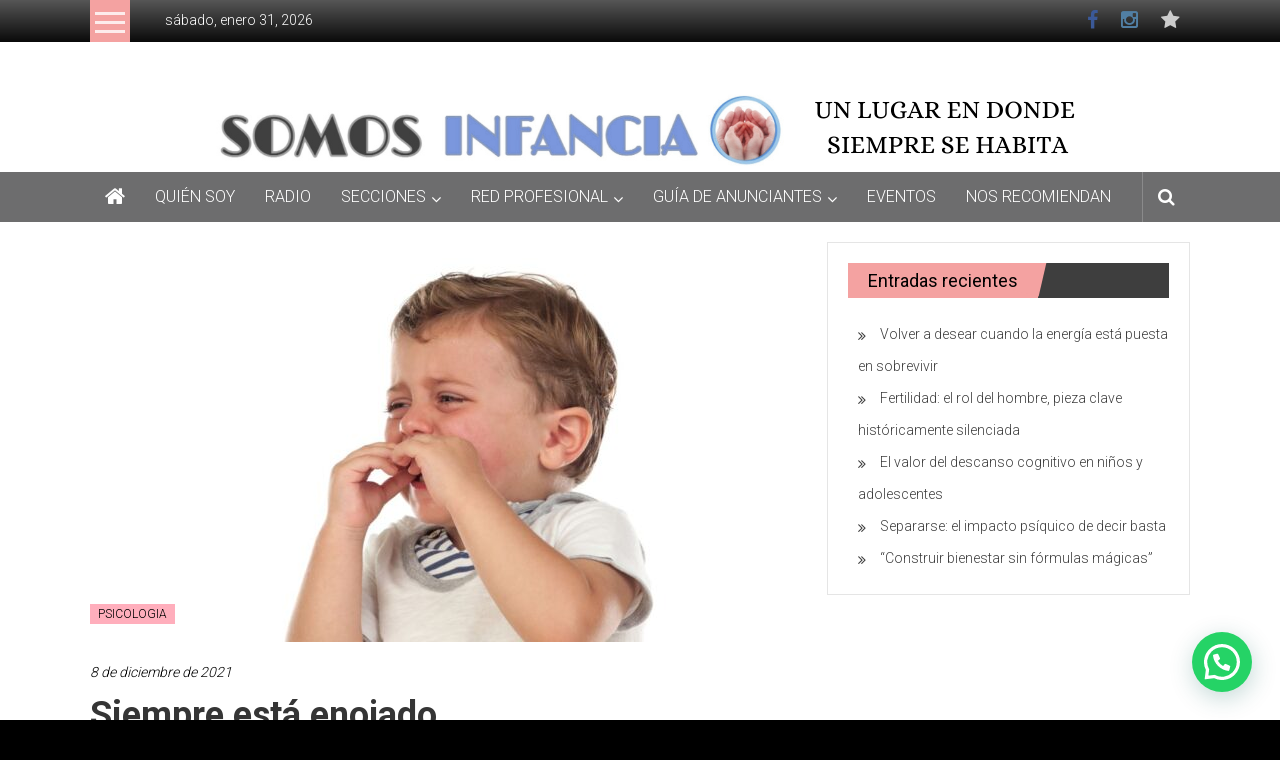

--- FILE ---
content_type: text/html; charset=UTF-8
request_url: https://somosinfancia.com.ar/siempre-esta-enojado-a/
body_size: 27327
content:
<!DOCTYPE html>
<html lang="es">
<head>
	<meta charset="UTF-8">
	<meta name="viewport" content="width=device-width, initial-scale=1">
	<link rel="profile" href="https://gmpg.org/xfn/11">

	<meta name='robots' content='index, follow, max-image-preview:large, max-snippet:-1, max-video-preview:-1' />

	<!-- This site is optimized with the Yoast SEO plugin v26.8 - https://yoast.com/product/yoast-seo-wordpress/ -->
	<title>Siempre está enojado</title>
	<meta name="description" content="Siempre está enojado/a. En esta nota, te hablamos sobre en el enojo en los niños/as. Cómo podemos desde los padres, acompañarlos." />
	<link rel="canonical" href="https://somosinfancia.com.ar/siempre-esta-enojado-a/" />
	<meta property="og:locale" content="es_ES" />
	<meta property="og:type" content="article" />
	<meta property="og:title" content="Siempre está enojado" />
	<meta property="og:description" content="Siempre está enojado/a. En esta nota, te hablamos sobre en el enojo en los niños/as. Cómo podemos desde los padres, acompañarlos." />
	<meta property="og:url" content="https://somosinfancia.com.ar/siempre-esta-enojado-a/" />
	<meta property="og:site_name" content="La infancia es un espacio donde siempre se habita" />
	<meta property="article:publisher" content="https://www.facebook.com/elportalinfantil" />
	<meta property="article:published_time" content="2021-12-08T09:12:00+00:00" />
	<meta property="og:image" content="https://i2.wp.com/somosinfancia.com.ar/wp-content/uploads/2021/12/llanto_nic3b1o_shutterstock_660569764-copy-e1638807573802.jpg?fit=750%2C509&ssl=1" />
	<meta property="og:image:width" content="750" />
	<meta property="og:image:height" content="509" />
	<meta property="og:image:type" content="image/jpeg" />
	<meta name="author" content="Somos Infancia" />
	<meta name="twitter:card" content="summary_large_image" />
	<meta name="twitter:label1" content="Escrito por" />
	<meta name="twitter:data1" content="Somos Infancia" />
	<meta name="twitter:label2" content="Tiempo de lectura" />
	<meta name="twitter:data2" content="2 minutos" />
	<script type="application/ld+json" class="yoast-schema-graph">{"@context":"https://schema.org","@graph":[{"@type":"Article","@id":"https://somosinfancia.com.ar/siempre-esta-enojado-a/#article","isPartOf":{"@id":"https://somosinfancia.com.ar/siempre-esta-enojado-a/"},"author":{"name":"Somos Infancia","@id":"https://somosinfancia.com.ar/#/schema/person/3fbbd9d1a6aa7455cee234dd900ac283"},"headline":"Siempre está enojado","datePublished":"2021-12-08T09:12:00+00:00","mainEntityOfPage":{"@id":"https://somosinfancia.com.ar/siempre-esta-enojado-a/"},"wordCount":237,"commentCount":0,"publisher":{"@id":"https://somosinfancia.com.ar/#organization"},"image":{"@id":"https://somosinfancia.com.ar/siempre-esta-enojado-a/#primaryimage"},"thumbnailUrl":"https://somosinfancia.com.ar/wp-content/uploads/2021/12/llanto_nic3b1o_shutterstock_660569764-copy-e1638807573802.jpg","keywords":["crianza","hijos","infancia","infantil","madres","maternidad"],"articleSection":["PSICOLOGIA"],"inLanguage":"es","potentialAction":[{"@type":"CommentAction","name":"Comment","target":["https://somosinfancia.com.ar/siempre-esta-enojado-a/#respond"]}]},{"@type":"WebPage","@id":"https://somosinfancia.com.ar/siempre-esta-enojado-a/","url":"https://somosinfancia.com.ar/siempre-esta-enojado-a/","name":"Siempre está enojado","isPartOf":{"@id":"https://somosinfancia.com.ar/#website"},"primaryImageOfPage":{"@id":"https://somosinfancia.com.ar/siempre-esta-enojado-a/#primaryimage"},"image":{"@id":"https://somosinfancia.com.ar/siempre-esta-enojado-a/#primaryimage"},"thumbnailUrl":"https://somosinfancia.com.ar/wp-content/uploads/2021/12/llanto_nic3b1o_shutterstock_660569764-copy-e1638807573802.jpg","datePublished":"2021-12-08T09:12:00+00:00","description":"Siempre está enojado/a. En esta nota, te hablamos sobre en el enojo en los niños/as. Cómo podemos desde los padres, acompañarlos.","breadcrumb":{"@id":"https://somosinfancia.com.ar/siempre-esta-enojado-a/#breadcrumb"},"inLanguage":"es","potentialAction":[{"@type":"ReadAction","target":["https://somosinfancia.com.ar/siempre-esta-enojado-a/"]}]},{"@type":"ImageObject","inLanguage":"es","@id":"https://somosinfancia.com.ar/siempre-esta-enojado-a/#primaryimage","url":"https://somosinfancia.com.ar/wp-content/uploads/2021/12/llanto_nic3b1o_shutterstock_660569764-copy-e1638807573802.jpg","contentUrl":"https://somosinfancia.com.ar/wp-content/uploads/2021/12/llanto_nic3b1o_shutterstock_660569764-copy-e1638807573802.jpg","width":750,"height":509,"caption":"berrinches en niños"},{"@type":"BreadcrumbList","@id":"https://somosinfancia.com.ar/siempre-esta-enojado-a/#breadcrumb","itemListElement":[{"@type":"ListItem","position":1,"name":"Portada","item":"https://somosinfancia.com.ar/"},{"@type":"ListItem","position":2,"name":"Página de ejemplo","item":"https://somosinfancia.com.ar/pagina-ejemplo/"},{"@type":"ListItem","position":3,"name":"Siempre está enojado"}]},{"@type":"WebSite","@id":"https://somosinfancia.com.ar/#website","url":"https://somosinfancia.com.ar/","name":"La infancia es un espacio donde siempre se habita","description":"","publisher":{"@id":"https://somosinfancia.com.ar/#organization"},"potentialAction":[{"@type":"SearchAction","target":{"@type":"EntryPoint","urlTemplate":"https://somosinfancia.com.ar/?s={search_term_string}"},"query-input":{"@type":"PropertyValueSpecification","valueRequired":true,"valueName":"search_term_string"}}],"inLanguage":"es"},{"@type":"Organization","@id":"https://somosinfancia.com.ar/#organization","name":"Somos Infancia","url":"https://somosinfancia.com.ar/","logo":{"@type":"ImageObject","inLanguage":"es","@id":"https://somosinfancia.com.ar/#/schema/logo/image/","url":"https://somosinfancia.com.ar/wp-content/uploads/2019/10/logo-nuevo.jpg","contentUrl":"https://somosinfancia.com.ar/wp-content/uploads/2019/10/logo-nuevo.jpg","width":2250,"height":960,"caption":"Somos Infancia"},"image":{"@id":"https://somosinfancia.com.ar/#/schema/logo/image/"},"sameAs":["https://www.facebook.com/elportalinfantil","https://www.instagram.com/revista.somosinfancia/"]},{"@type":"Person","@id":"https://somosinfancia.com.ar/#/schema/person/3fbbd9d1a6aa7455cee234dd900ac283","name":"Somos Infancia","image":{"@type":"ImageObject","inLanguage":"es","@id":"https://somosinfancia.com.ar/#/schema/person/image/","url":"https://secure.gravatar.com/avatar/41c7f87567d65ba56bddfe1c0c467abac1165e559aaa998afd4668d5199030e4?s=96&d=mm&r=g","contentUrl":"https://secure.gravatar.com/avatar/41c7f87567d65ba56bddfe1c0c467abac1165e559aaa998afd4668d5199030e4?s=96&d=mm&r=g","caption":"Somos Infancia"},"sameAs":["http://www.somosinfancia.com.ar"]}]}</script>
	<!-- / Yoast SEO plugin. -->


<link rel='dns-prefetch' href='//fonts.googleapis.com' />
<link rel="alternate" type="application/rss+xml" title="La infancia es un espacio donde siempre se habita &raquo; Feed" href="https://somosinfancia.com.ar/feed/" />
<link rel="alternate" type="application/rss+xml" title="La infancia es un espacio donde siempre se habita &raquo; Feed de los comentarios" href="https://somosinfancia.com.ar/comments/feed/" />
<link rel="alternate" type="application/rss+xml" title="La infancia es un espacio donde siempre se habita &raquo; Comentario Siempre está enojado del feed" href="https://somosinfancia.com.ar/siempre-esta-enojado-a/feed/" />
<link rel="alternate" title="oEmbed (JSON)" type="application/json+oembed" href="https://somosinfancia.com.ar/wp-json/oembed/1.0/embed?url=https%3A%2F%2Fsomosinfancia.com.ar%2Fsiempre-esta-enojado-a%2F" />
<link rel="alternate" title="oEmbed (XML)" type="text/xml+oembed" href="https://somosinfancia.com.ar/wp-json/oembed/1.0/embed?url=https%3A%2F%2Fsomosinfancia.com.ar%2Fsiempre-esta-enojado-a%2F&#038;format=xml" />
<style id='wp-img-auto-sizes-contain-inline-css' type='text/css'>
img:is([sizes=auto i],[sizes^="auto," i]){contain-intrinsic-size:3000px 1500px}
/*# sourceURL=wp-img-auto-sizes-contain-inline-css */
</style>
<link rel='stylesheet' id='wp-customer-reviews-3-frontend-css' href='https://somosinfancia.com.ar/wp-content/plugins/wp-customer-reviews/css/wp-customer-reviews.css?ver=3.7.7' type='text/css' media='all' />
<style id='wp-emoji-styles-inline-css' type='text/css'>

	img.wp-smiley, img.emoji {
		display: inline !important;
		border: none !important;
		box-shadow: none !important;
		height: 1em !important;
		width: 1em !important;
		margin: 0 0.07em !important;
		vertical-align: -0.1em !important;
		background: none !important;
		padding: 0 !important;
	}
/*# sourceURL=wp-emoji-styles-inline-css */
</style>
<style id='wp-block-library-inline-css' type='text/css'>
:root{--wp-block-synced-color:#7a00df;--wp-block-synced-color--rgb:122,0,223;--wp-bound-block-color:var(--wp-block-synced-color);--wp-editor-canvas-background:#ddd;--wp-admin-theme-color:#007cba;--wp-admin-theme-color--rgb:0,124,186;--wp-admin-theme-color-darker-10:#006ba1;--wp-admin-theme-color-darker-10--rgb:0,107,160.5;--wp-admin-theme-color-darker-20:#005a87;--wp-admin-theme-color-darker-20--rgb:0,90,135;--wp-admin-border-width-focus:2px}@media (min-resolution:192dpi){:root{--wp-admin-border-width-focus:1.5px}}.wp-element-button{cursor:pointer}:root .has-very-light-gray-background-color{background-color:#eee}:root .has-very-dark-gray-background-color{background-color:#313131}:root .has-very-light-gray-color{color:#eee}:root .has-very-dark-gray-color{color:#313131}:root .has-vivid-green-cyan-to-vivid-cyan-blue-gradient-background{background:linear-gradient(135deg,#00d084,#0693e3)}:root .has-purple-crush-gradient-background{background:linear-gradient(135deg,#34e2e4,#4721fb 50%,#ab1dfe)}:root .has-hazy-dawn-gradient-background{background:linear-gradient(135deg,#faaca8,#dad0ec)}:root .has-subdued-olive-gradient-background{background:linear-gradient(135deg,#fafae1,#67a671)}:root .has-atomic-cream-gradient-background{background:linear-gradient(135deg,#fdd79a,#004a59)}:root .has-nightshade-gradient-background{background:linear-gradient(135deg,#330968,#31cdcf)}:root .has-midnight-gradient-background{background:linear-gradient(135deg,#020381,#2874fc)}:root{--wp--preset--font-size--normal:16px;--wp--preset--font-size--huge:42px}.has-regular-font-size{font-size:1em}.has-larger-font-size{font-size:2.625em}.has-normal-font-size{font-size:var(--wp--preset--font-size--normal)}.has-huge-font-size{font-size:var(--wp--preset--font-size--huge)}.has-text-align-center{text-align:center}.has-text-align-left{text-align:left}.has-text-align-right{text-align:right}.has-fit-text{white-space:nowrap!important}#end-resizable-editor-section{display:none}.aligncenter{clear:both}.items-justified-left{justify-content:flex-start}.items-justified-center{justify-content:center}.items-justified-right{justify-content:flex-end}.items-justified-space-between{justify-content:space-between}.screen-reader-text{border:0;clip-path:inset(50%);height:1px;margin:-1px;overflow:hidden;padding:0;position:absolute;width:1px;word-wrap:normal!important}.screen-reader-text:focus{background-color:#ddd;clip-path:none;color:#444;display:block;font-size:1em;height:auto;left:5px;line-height:normal;padding:15px 23px 14px;text-decoration:none;top:5px;width:auto;z-index:100000}html :where(.has-border-color){border-style:solid}html :where([style*=border-top-color]){border-top-style:solid}html :where([style*=border-right-color]){border-right-style:solid}html :where([style*=border-bottom-color]){border-bottom-style:solid}html :where([style*=border-left-color]){border-left-style:solid}html :where([style*=border-width]){border-style:solid}html :where([style*=border-top-width]){border-top-style:solid}html :where([style*=border-right-width]){border-right-style:solid}html :where([style*=border-bottom-width]){border-bottom-style:solid}html :where([style*=border-left-width]){border-left-style:solid}html :where(img[class*=wp-image-]){height:auto;max-width:100%}:where(figure){margin:0 0 1em}html :where(.is-position-sticky){--wp-admin--admin-bar--position-offset:var(--wp-admin--admin-bar--height,0px)}@media screen and (max-width:600px){html :where(.is-position-sticky){--wp-admin--admin-bar--position-offset:0px}}

/*# sourceURL=wp-block-library-inline-css */
</style><style id='wp-block-button-inline-css' type='text/css'>
.wp-block-button__link{align-content:center;box-sizing:border-box;cursor:pointer;display:inline-block;height:100%;text-align:center;word-break:break-word}.wp-block-button__link.aligncenter{text-align:center}.wp-block-button__link.alignright{text-align:right}:where(.wp-block-button__link){border-radius:9999px;box-shadow:none;padding:calc(.667em + 2px) calc(1.333em + 2px);text-decoration:none}.wp-block-button[style*=text-decoration] .wp-block-button__link{text-decoration:inherit}.wp-block-buttons>.wp-block-button.has-custom-width{max-width:none}.wp-block-buttons>.wp-block-button.has-custom-width .wp-block-button__link{width:100%}.wp-block-buttons>.wp-block-button.has-custom-font-size .wp-block-button__link{font-size:inherit}.wp-block-buttons>.wp-block-button.wp-block-button__width-25{width:calc(25% - var(--wp--style--block-gap, .5em)*.75)}.wp-block-buttons>.wp-block-button.wp-block-button__width-50{width:calc(50% - var(--wp--style--block-gap, .5em)*.5)}.wp-block-buttons>.wp-block-button.wp-block-button__width-75{width:calc(75% - var(--wp--style--block-gap, .5em)*.25)}.wp-block-buttons>.wp-block-button.wp-block-button__width-100{flex-basis:100%;width:100%}.wp-block-buttons.is-vertical>.wp-block-button.wp-block-button__width-25{width:25%}.wp-block-buttons.is-vertical>.wp-block-button.wp-block-button__width-50{width:50%}.wp-block-buttons.is-vertical>.wp-block-button.wp-block-button__width-75{width:75%}.wp-block-button.is-style-squared,.wp-block-button__link.wp-block-button.is-style-squared{border-radius:0}.wp-block-button.no-border-radius,.wp-block-button__link.no-border-radius{border-radius:0!important}:root :where(.wp-block-button .wp-block-button__link.is-style-outline),:root :where(.wp-block-button.is-style-outline>.wp-block-button__link){border:2px solid;padding:.667em 1.333em}:root :where(.wp-block-button .wp-block-button__link.is-style-outline:not(.has-text-color)),:root :where(.wp-block-button.is-style-outline>.wp-block-button__link:not(.has-text-color)){color:currentColor}:root :where(.wp-block-button .wp-block-button__link.is-style-outline:not(.has-background)),:root :where(.wp-block-button.is-style-outline>.wp-block-button__link:not(.has-background)){background-color:initial;background-image:none}
/*# sourceURL=https://somosinfancia.com.ar/wp-includes/blocks/button/style.min.css */
</style>
<style id='wp-block-gallery-inline-css' type='text/css'>
.blocks-gallery-grid:not(.has-nested-images),.wp-block-gallery:not(.has-nested-images){display:flex;flex-wrap:wrap;list-style-type:none;margin:0;padding:0}.blocks-gallery-grid:not(.has-nested-images) .blocks-gallery-image,.blocks-gallery-grid:not(.has-nested-images) .blocks-gallery-item,.wp-block-gallery:not(.has-nested-images) .blocks-gallery-image,.wp-block-gallery:not(.has-nested-images) .blocks-gallery-item{display:flex;flex-direction:column;flex-grow:1;justify-content:center;margin:0 1em 1em 0;position:relative;width:calc(50% - 1em)}.blocks-gallery-grid:not(.has-nested-images) .blocks-gallery-image:nth-of-type(2n),.blocks-gallery-grid:not(.has-nested-images) .blocks-gallery-item:nth-of-type(2n),.wp-block-gallery:not(.has-nested-images) .blocks-gallery-image:nth-of-type(2n),.wp-block-gallery:not(.has-nested-images) .blocks-gallery-item:nth-of-type(2n){margin-right:0}.blocks-gallery-grid:not(.has-nested-images) .blocks-gallery-image figure,.blocks-gallery-grid:not(.has-nested-images) .blocks-gallery-item figure,.wp-block-gallery:not(.has-nested-images) .blocks-gallery-image figure,.wp-block-gallery:not(.has-nested-images) .blocks-gallery-item figure{align-items:flex-end;display:flex;height:100%;justify-content:flex-start;margin:0}.blocks-gallery-grid:not(.has-nested-images) .blocks-gallery-image img,.blocks-gallery-grid:not(.has-nested-images) .blocks-gallery-item img,.wp-block-gallery:not(.has-nested-images) .blocks-gallery-image img,.wp-block-gallery:not(.has-nested-images) .blocks-gallery-item img{display:block;height:auto;max-width:100%;width:auto}.blocks-gallery-grid:not(.has-nested-images) .blocks-gallery-image figcaption,.blocks-gallery-grid:not(.has-nested-images) .blocks-gallery-item figcaption,.wp-block-gallery:not(.has-nested-images) .blocks-gallery-image figcaption,.wp-block-gallery:not(.has-nested-images) .blocks-gallery-item figcaption{background:linear-gradient(0deg,#000000b3,#0000004d 70%,#0000);bottom:0;box-sizing:border-box;color:#fff;font-size:.8em;margin:0;max-height:100%;overflow:auto;padding:3em .77em .7em;position:absolute;text-align:center;width:100%;z-index:2}.blocks-gallery-grid:not(.has-nested-images) .blocks-gallery-image figcaption img,.blocks-gallery-grid:not(.has-nested-images) .blocks-gallery-item figcaption img,.wp-block-gallery:not(.has-nested-images) .blocks-gallery-image figcaption img,.wp-block-gallery:not(.has-nested-images) .blocks-gallery-item figcaption img{display:inline}.blocks-gallery-grid:not(.has-nested-images) figcaption,.wp-block-gallery:not(.has-nested-images) figcaption{flex-grow:1}.blocks-gallery-grid:not(.has-nested-images).is-cropped .blocks-gallery-image a,.blocks-gallery-grid:not(.has-nested-images).is-cropped .blocks-gallery-image img,.blocks-gallery-grid:not(.has-nested-images).is-cropped .blocks-gallery-item a,.blocks-gallery-grid:not(.has-nested-images).is-cropped .blocks-gallery-item img,.wp-block-gallery:not(.has-nested-images).is-cropped .blocks-gallery-image a,.wp-block-gallery:not(.has-nested-images).is-cropped .blocks-gallery-image img,.wp-block-gallery:not(.has-nested-images).is-cropped .blocks-gallery-item a,.wp-block-gallery:not(.has-nested-images).is-cropped .blocks-gallery-item img{flex:1;height:100%;object-fit:cover;width:100%}.blocks-gallery-grid:not(.has-nested-images).columns-1 .blocks-gallery-image,.blocks-gallery-grid:not(.has-nested-images).columns-1 .blocks-gallery-item,.wp-block-gallery:not(.has-nested-images).columns-1 .blocks-gallery-image,.wp-block-gallery:not(.has-nested-images).columns-1 .blocks-gallery-item{margin-right:0;width:100%}@media (min-width:600px){.blocks-gallery-grid:not(.has-nested-images).columns-3 .blocks-gallery-image,.blocks-gallery-grid:not(.has-nested-images).columns-3 .blocks-gallery-item,.wp-block-gallery:not(.has-nested-images).columns-3 .blocks-gallery-image,.wp-block-gallery:not(.has-nested-images).columns-3 .blocks-gallery-item{margin-right:1em;width:calc(33.33333% - .66667em)}.blocks-gallery-grid:not(.has-nested-images).columns-4 .blocks-gallery-image,.blocks-gallery-grid:not(.has-nested-images).columns-4 .blocks-gallery-item,.wp-block-gallery:not(.has-nested-images).columns-4 .blocks-gallery-image,.wp-block-gallery:not(.has-nested-images).columns-4 .blocks-gallery-item{margin-right:1em;width:calc(25% - .75em)}.blocks-gallery-grid:not(.has-nested-images).columns-5 .blocks-gallery-image,.blocks-gallery-grid:not(.has-nested-images).columns-5 .blocks-gallery-item,.wp-block-gallery:not(.has-nested-images).columns-5 .blocks-gallery-image,.wp-block-gallery:not(.has-nested-images).columns-5 .blocks-gallery-item{margin-right:1em;width:calc(20% - .8em)}.blocks-gallery-grid:not(.has-nested-images).columns-6 .blocks-gallery-image,.blocks-gallery-grid:not(.has-nested-images).columns-6 .blocks-gallery-item,.wp-block-gallery:not(.has-nested-images).columns-6 .blocks-gallery-image,.wp-block-gallery:not(.has-nested-images).columns-6 .blocks-gallery-item{margin-right:1em;width:calc(16.66667% - .83333em)}.blocks-gallery-grid:not(.has-nested-images).columns-7 .blocks-gallery-image,.blocks-gallery-grid:not(.has-nested-images).columns-7 .blocks-gallery-item,.wp-block-gallery:not(.has-nested-images).columns-7 .blocks-gallery-image,.wp-block-gallery:not(.has-nested-images).columns-7 .blocks-gallery-item{margin-right:1em;width:calc(14.28571% - .85714em)}.blocks-gallery-grid:not(.has-nested-images).columns-8 .blocks-gallery-image,.blocks-gallery-grid:not(.has-nested-images).columns-8 .blocks-gallery-item,.wp-block-gallery:not(.has-nested-images).columns-8 .blocks-gallery-image,.wp-block-gallery:not(.has-nested-images).columns-8 .blocks-gallery-item{margin-right:1em;width:calc(12.5% - .875em)}.blocks-gallery-grid:not(.has-nested-images).columns-1 .blocks-gallery-image:nth-of-type(1n),.blocks-gallery-grid:not(.has-nested-images).columns-1 .blocks-gallery-item:nth-of-type(1n),.blocks-gallery-grid:not(.has-nested-images).columns-2 .blocks-gallery-image:nth-of-type(2n),.blocks-gallery-grid:not(.has-nested-images).columns-2 .blocks-gallery-item:nth-of-type(2n),.blocks-gallery-grid:not(.has-nested-images).columns-3 .blocks-gallery-image:nth-of-type(3n),.blocks-gallery-grid:not(.has-nested-images).columns-3 .blocks-gallery-item:nth-of-type(3n),.blocks-gallery-grid:not(.has-nested-images).columns-4 .blocks-gallery-image:nth-of-type(4n),.blocks-gallery-grid:not(.has-nested-images).columns-4 .blocks-gallery-item:nth-of-type(4n),.blocks-gallery-grid:not(.has-nested-images).columns-5 .blocks-gallery-image:nth-of-type(5n),.blocks-gallery-grid:not(.has-nested-images).columns-5 .blocks-gallery-item:nth-of-type(5n),.blocks-gallery-grid:not(.has-nested-images).columns-6 .blocks-gallery-image:nth-of-type(6n),.blocks-gallery-grid:not(.has-nested-images).columns-6 .blocks-gallery-item:nth-of-type(6n),.blocks-gallery-grid:not(.has-nested-images).columns-7 .blocks-gallery-image:nth-of-type(7n),.blocks-gallery-grid:not(.has-nested-images).columns-7 .blocks-gallery-item:nth-of-type(7n),.blocks-gallery-grid:not(.has-nested-images).columns-8 .blocks-gallery-image:nth-of-type(8n),.blocks-gallery-grid:not(.has-nested-images).columns-8 .blocks-gallery-item:nth-of-type(8n),.wp-block-gallery:not(.has-nested-images).columns-1 .blocks-gallery-image:nth-of-type(1n),.wp-block-gallery:not(.has-nested-images).columns-1 .blocks-gallery-item:nth-of-type(1n),.wp-block-gallery:not(.has-nested-images).columns-2 .blocks-gallery-image:nth-of-type(2n),.wp-block-gallery:not(.has-nested-images).columns-2 .blocks-gallery-item:nth-of-type(2n),.wp-block-gallery:not(.has-nested-images).columns-3 .blocks-gallery-image:nth-of-type(3n),.wp-block-gallery:not(.has-nested-images).columns-3 .blocks-gallery-item:nth-of-type(3n),.wp-block-gallery:not(.has-nested-images).columns-4 .blocks-gallery-image:nth-of-type(4n),.wp-block-gallery:not(.has-nested-images).columns-4 .blocks-gallery-item:nth-of-type(4n),.wp-block-gallery:not(.has-nested-images).columns-5 .blocks-gallery-image:nth-of-type(5n),.wp-block-gallery:not(.has-nested-images).columns-5 .blocks-gallery-item:nth-of-type(5n),.wp-block-gallery:not(.has-nested-images).columns-6 .blocks-gallery-image:nth-of-type(6n),.wp-block-gallery:not(.has-nested-images).columns-6 .blocks-gallery-item:nth-of-type(6n),.wp-block-gallery:not(.has-nested-images).columns-7 .blocks-gallery-image:nth-of-type(7n),.wp-block-gallery:not(.has-nested-images).columns-7 .blocks-gallery-item:nth-of-type(7n),.wp-block-gallery:not(.has-nested-images).columns-8 .blocks-gallery-image:nth-of-type(8n),.wp-block-gallery:not(.has-nested-images).columns-8 .blocks-gallery-item:nth-of-type(8n){margin-right:0}}.blocks-gallery-grid:not(.has-nested-images) .blocks-gallery-image:last-child,.blocks-gallery-grid:not(.has-nested-images) .blocks-gallery-item:last-child,.wp-block-gallery:not(.has-nested-images) .blocks-gallery-image:last-child,.wp-block-gallery:not(.has-nested-images) .blocks-gallery-item:last-child{margin-right:0}.blocks-gallery-grid:not(.has-nested-images).alignleft,.blocks-gallery-grid:not(.has-nested-images).alignright,.wp-block-gallery:not(.has-nested-images).alignleft,.wp-block-gallery:not(.has-nested-images).alignright{max-width:420px;width:100%}.blocks-gallery-grid:not(.has-nested-images).aligncenter .blocks-gallery-item figure,.wp-block-gallery:not(.has-nested-images).aligncenter .blocks-gallery-item figure{justify-content:center}.wp-block-gallery:not(.is-cropped) .blocks-gallery-item{align-self:flex-start}figure.wp-block-gallery.has-nested-images{align-items:normal}.wp-block-gallery.has-nested-images figure.wp-block-image:not(#individual-image){margin:0;width:calc(50% - var(--wp--style--unstable-gallery-gap, 16px)/2)}.wp-block-gallery.has-nested-images figure.wp-block-image{box-sizing:border-box;display:flex;flex-direction:column;flex-grow:1;justify-content:center;max-width:100%;position:relative}.wp-block-gallery.has-nested-images figure.wp-block-image>a,.wp-block-gallery.has-nested-images figure.wp-block-image>div{flex-direction:column;flex-grow:1;margin:0}.wp-block-gallery.has-nested-images figure.wp-block-image img{display:block;height:auto;max-width:100%!important;width:auto}.wp-block-gallery.has-nested-images figure.wp-block-image figcaption,.wp-block-gallery.has-nested-images figure.wp-block-image:has(figcaption):before{bottom:0;left:0;max-height:100%;position:absolute;right:0}.wp-block-gallery.has-nested-images figure.wp-block-image:has(figcaption):before{backdrop-filter:blur(3px);content:"";height:100%;-webkit-mask-image:linear-gradient(0deg,#000 20%,#0000);mask-image:linear-gradient(0deg,#000 20%,#0000);max-height:40%;pointer-events:none}.wp-block-gallery.has-nested-images figure.wp-block-image figcaption{box-sizing:border-box;color:#fff;font-size:13px;margin:0;overflow:auto;padding:1em;text-align:center;text-shadow:0 0 1.5px #000}.wp-block-gallery.has-nested-images figure.wp-block-image figcaption::-webkit-scrollbar{height:12px;width:12px}.wp-block-gallery.has-nested-images figure.wp-block-image figcaption::-webkit-scrollbar-track{background-color:initial}.wp-block-gallery.has-nested-images figure.wp-block-image figcaption::-webkit-scrollbar-thumb{background-clip:padding-box;background-color:initial;border:3px solid #0000;border-radius:8px}.wp-block-gallery.has-nested-images figure.wp-block-image figcaption:focus-within::-webkit-scrollbar-thumb,.wp-block-gallery.has-nested-images figure.wp-block-image figcaption:focus::-webkit-scrollbar-thumb,.wp-block-gallery.has-nested-images figure.wp-block-image figcaption:hover::-webkit-scrollbar-thumb{background-color:#fffc}.wp-block-gallery.has-nested-images figure.wp-block-image figcaption{scrollbar-color:#0000 #0000;scrollbar-gutter:stable both-edges;scrollbar-width:thin}.wp-block-gallery.has-nested-images figure.wp-block-image figcaption:focus,.wp-block-gallery.has-nested-images figure.wp-block-image figcaption:focus-within,.wp-block-gallery.has-nested-images figure.wp-block-image figcaption:hover{scrollbar-color:#fffc #0000}.wp-block-gallery.has-nested-images figure.wp-block-image figcaption{will-change:transform}@media (hover:none){.wp-block-gallery.has-nested-images figure.wp-block-image figcaption{scrollbar-color:#fffc #0000}}.wp-block-gallery.has-nested-images figure.wp-block-image figcaption{background:linear-gradient(0deg,#0006,#0000)}.wp-block-gallery.has-nested-images figure.wp-block-image figcaption img{display:inline}.wp-block-gallery.has-nested-images figure.wp-block-image figcaption a{color:inherit}.wp-block-gallery.has-nested-images figure.wp-block-image.has-custom-border img{box-sizing:border-box}.wp-block-gallery.has-nested-images figure.wp-block-image.has-custom-border>a,.wp-block-gallery.has-nested-images figure.wp-block-image.has-custom-border>div,.wp-block-gallery.has-nested-images figure.wp-block-image.is-style-rounded>a,.wp-block-gallery.has-nested-images figure.wp-block-image.is-style-rounded>div{flex:1 1 auto}.wp-block-gallery.has-nested-images figure.wp-block-image.has-custom-border figcaption,.wp-block-gallery.has-nested-images figure.wp-block-image.is-style-rounded figcaption{background:none;color:inherit;flex:initial;margin:0;padding:10px 10px 9px;position:relative;text-shadow:none}.wp-block-gallery.has-nested-images figure.wp-block-image.has-custom-border:before,.wp-block-gallery.has-nested-images figure.wp-block-image.is-style-rounded:before{content:none}.wp-block-gallery.has-nested-images figcaption{flex-basis:100%;flex-grow:1;text-align:center}.wp-block-gallery.has-nested-images:not(.is-cropped) figure.wp-block-image:not(#individual-image){margin-bottom:auto;margin-top:0}.wp-block-gallery.has-nested-images.is-cropped figure.wp-block-image:not(#individual-image){align-self:inherit}.wp-block-gallery.has-nested-images.is-cropped figure.wp-block-image:not(#individual-image)>a,.wp-block-gallery.has-nested-images.is-cropped figure.wp-block-image:not(#individual-image)>div:not(.components-drop-zone){display:flex}.wp-block-gallery.has-nested-images.is-cropped figure.wp-block-image:not(#individual-image) a,.wp-block-gallery.has-nested-images.is-cropped figure.wp-block-image:not(#individual-image) img{flex:1 0 0%;height:100%;object-fit:cover;width:100%}.wp-block-gallery.has-nested-images.columns-1 figure.wp-block-image:not(#individual-image){width:100%}@media (min-width:600px){.wp-block-gallery.has-nested-images.columns-3 figure.wp-block-image:not(#individual-image){width:calc(33.33333% - var(--wp--style--unstable-gallery-gap, 16px)*.66667)}.wp-block-gallery.has-nested-images.columns-4 figure.wp-block-image:not(#individual-image){width:calc(25% - var(--wp--style--unstable-gallery-gap, 16px)*.75)}.wp-block-gallery.has-nested-images.columns-5 figure.wp-block-image:not(#individual-image){width:calc(20% - var(--wp--style--unstable-gallery-gap, 16px)*.8)}.wp-block-gallery.has-nested-images.columns-6 figure.wp-block-image:not(#individual-image){width:calc(16.66667% - var(--wp--style--unstable-gallery-gap, 16px)*.83333)}.wp-block-gallery.has-nested-images.columns-7 figure.wp-block-image:not(#individual-image){width:calc(14.28571% - var(--wp--style--unstable-gallery-gap, 16px)*.85714)}.wp-block-gallery.has-nested-images.columns-8 figure.wp-block-image:not(#individual-image){width:calc(12.5% - var(--wp--style--unstable-gallery-gap, 16px)*.875)}.wp-block-gallery.has-nested-images.columns-default figure.wp-block-image:not(#individual-image){width:calc(33.33% - var(--wp--style--unstable-gallery-gap, 16px)*.66667)}.wp-block-gallery.has-nested-images.columns-default figure.wp-block-image:not(#individual-image):first-child:nth-last-child(2),.wp-block-gallery.has-nested-images.columns-default figure.wp-block-image:not(#individual-image):first-child:nth-last-child(2)~figure.wp-block-image:not(#individual-image){width:calc(50% - var(--wp--style--unstable-gallery-gap, 16px)*.5)}.wp-block-gallery.has-nested-images.columns-default figure.wp-block-image:not(#individual-image):first-child:last-child{width:100%}}.wp-block-gallery.has-nested-images.alignleft,.wp-block-gallery.has-nested-images.alignright{max-width:420px;width:100%}.wp-block-gallery.has-nested-images.aligncenter{justify-content:center}
/*# sourceURL=https://somosinfancia.com.ar/wp-includes/blocks/gallery/style.min.css */
</style>
<style id='wp-block-gallery-theme-inline-css' type='text/css'>
.blocks-gallery-caption{color:#555;font-size:13px;text-align:center}.is-dark-theme .blocks-gallery-caption{color:#ffffffa6}
/*# sourceURL=https://somosinfancia.com.ar/wp-includes/blocks/gallery/theme.min.css */
</style>
<style id='wp-block-heading-inline-css' type='text/css'>
h1:where(.wp-block-heading).has-background,h2:where(.wp-block-heading).has-background,h3:where(.wp-block-heading).has-background,h4:where(.wp-block-heading).has-background,h5:where(.wp-block-heading).has-background,h6:where(.wp-block-heading).has-background{padding:1.25em 2.375em}h1.has-text-align-left[style*=writing-mode]:where([style*=vertical-lr]),h1.has-text-align-right[style*=writing-mode]:where([style*=vertical-rl]),h2.has-text-align-left[style*=writing-mode]:where([style*=vertical-lr]),h2.has-text-align-right[style*=writing-mode]:where([style*=vertical-rl]),h3.has-text-align-left[style*=writing-mode]:where([style*=vertical-lr]),h3.has-text-align-right[style*=writing-mode]:where([style*=vertical-rl]),h4.has-text-align-left[style*=writing-mode]:where([style*=vertical-lr]),h4.has-text-align-right[style*=writing-mode]:where([style*=vertical-rl]),h5.has-text-align-left[style*=writing-mode]:where([style*=vertical-lr]),h5.has-text-align-right[style*=writing-mode]:where([style*=vertical-rl]),h6.has-text-align-left[style*=writing-mode]:where([style*=vertical-lr]),h6.has-text-align-right[style*=writing-mode]:where([style*=vertical-rl]){rotate:180deg}
/*# sourceURL=https://somosinfancia.com.ar/wp-includes/blocks/heading/style.min.css */
</style>
<style id='wp-block-buttons-inline-css' type='text/css'>
.wp-block-buttons{box-sizing:border-box}.wp-block-buttons.is-vertical{flex-direction:column}.wp-block-buttons.is-vertical>.wp-block-button:last-child{margin-bottom:0}.wp-block-buttons>.wp-block-button{display:inline-block;margin:0}.wp-block-buttons.is-content-justification-left{justify-content:flex-start}.wp-block-buttons.is-content-justification-left.is-vertical{align-items:flex-start}.wp-block-buttons.is-content-justification-center{justify-content:center}.wp-block-buttons.is-content-justification-center.is-vertical{align-items:center}.wp-block-buttons.is-content-justification-right{justify-content:flex-end}.wp-block-buttons.is-content-justification-right.is-vertical{align-items:flex-end}.wp-block-buttons.is-content-justification-space-between{justify-content:space-between}.wp-block-buttons.aligncenter{text-align:center}.wp-block-buttons:not(.is-content-justification-space-between,.is-content-justification-right,.is-content-justification-left,.is-content-justification-center) .wp-block-button.aligncenter{margin-left:auto;margin-right:auto;width:100%}.wp-block-buttons[style*=text-decoration] .wp-block-button,.wp-block-buttons[style*=text-decoration] .wp-block-button__link{text-decoration:inherit}.wp-block-buttons.has-custom-font-size .wp-block-button__link{font-size:inherit}.wp-block-buttons .wp-block-button__link{width:100%}.wp-block-button.aligncenter{text-align:center}
/*# sourceURL=https://somosinfancia.com.ar/wp-includes/blocks/buttons/style.min.css */
</style>
<style id='wp-block-paragraph-inline-css' type='text/css'>
.is-small-text{font-size:.875em}.is-regular-text{font-size:1em}.is-large-text{font-size:2.25em}.is-larger-text{font-size:3em}.has-drop-cap:not(:focus):first-letter{float:left;font-size:8.4em;font-style:normal;font-weight:100;line-height:.68;margin:.05em .1em 0 0;text-transform:uppercase}body.rtl .has-drop-cap:not(:focus):first-letter{float:none;margin-left:.1em}p.has-drop-cap.has-background{overflow:hidden}:root :where(p.has-background){padding:1.25em 2.375em}:where(p.has-text-color:not(.has-link-color)) a{color:inherit}p.has-text-align-left[style*="writing-mode:vertical-lr"],p.has-text-align-right[style*="writing-mode:vertical-rl"]{rotate:180deg}
/*# sourceURL=https://somosinfancia.com.ar/wp-includes/blocks/paragraph/style.min.css */
</style>
<style id='global-styles-inline-css' type='text/css'>
:root{--wp--preset--aspect-ratio--square: 1;--wp--preset--aspect-ratio--4-3: 4/3;--wp--preset--aspect-ratio--3-4: 3/4;--wp--preset--aspect-ratio--3-2: 3/2;--wp--preset--aspect-ratio--2-3: 2/3;--wp--preset--aspect-ratio--16-9: 16/9;--wp--preset--aspect-ratio--9-16: 9/16;--wp--preset--color--black: #000000;--wp--preset--color--cyan-bluish-gray: #abb8c3;--wp--preset--color--white: #ffffff;--wp--preset--color--pale-pink: #f78da7;--wp--preset--color--vivid-red: #cf2e2e;--wp--preset--color--luminous-vivid-orange: #ff6900;--wp--preset--color--luminous-vivid-amber: #fcb900;--wp--preset--color--light-green-cyan: #7bdcb5;--wp--preset--color--vivid-green-cyan: #00d084;--wp--preset--color--pale-cyan-blue: #8ed1fc;--wp--preset--color--vivid-cyan-blue: #0693e3;--wp--preset--color--vivid-purple: #9b51e0;--wp--preset--gradient--vivid-cyan-blue-to-vivid-purple: linear-gradient(135deg,rgb(6,147,227) 0%,rgb(155,81,224) 100%);--wp--preset--gradient--light-green-cyan-to-vivid-green-cyan: linear-gradient(135deg,rgb(122,220,180) 0%,rgb(0,208,130) 100%);--wp--preset--gradient--luminous-vivid-amber-to-luminous-vivid-orange: linear-gradient(135deg,rgb(252,185,0) 0%,rgb(255,105,0) 100%);--wp--preset--gradient--luminous-vivid-orange-to-vivid-red: linear-gradient(135deg,rgb(255,105,0) 0%,rgb(207,46,46) 100%);--wp--preset--gradient--very-light-gray-to-cyan-bluish-gray: linear-gradient(135deg,rgb(238,238,238) 0%,rgb(169,184,195) 100%);--wp--preset--gradient--cool-to-warm-spectrum: linear-gradient(135deg,rgb(74,234,220) 0%,rgb(151,120,209) 20%,rgb(207,42,186) 40%,rgb(238,44,130) 60%,rgb(251,105,98) 80%,rgb(254,248,76) 100%);--wp--preset--gradient--blush-light-purple: linear-gradient(135deg,rgb(255,206,236) 0%,rgb(152,150,240) 100%);--wp--preset--gradient--blush-bordeaux: linear-gradient(135deg,rgb(254,205,165) 0%,rgb(254,45,45) 50%,rgb(107,0,62) 100%);--wp--preset--gradient--luminous-dusk: linear-gradient(135deg,rgb(255,203,112) 0%,rgb(199,81,192) 50%,rgb(65,88,208) 100%);--wp--preset--gradient--pale-ocean: linear-gradient(135deg,rgb(255,245,203) 0%,rgb(182,227,212) 50%,rgb(51,167,181) 100%);--wp--preset--gradient--electric-grass: linear-gradient(135deg,rgb(202,248,128) 0%,rgb(113,206,126) 100%);--wp--preset--gradient--midnight: linear-gradient(135deg,rgb(2,3,129) 0%,rgb(40,116,252) 100%);--wp--preset--font-size--small: 13px;--wp--preset--font-size--medium: 20px;--wp--preset--font-size--large: 36px;--wp--preset--font-size--x-large: 42px;--wp--preset--spacing--20: 0.44rem;--wp--preset--spacing--30: 0.67rem;--wp--preset--spacing--40: 1rem;--wp--preset--spacing--50: 1.5rem;--wp--preset--spacing--60: 2.25rem;--wp--preset--spacing--70: 3.38rem;--wp--preset--spacing--80: 5.06rem;--wp--preset--shadow--natural: 6px 6px 9px rgba(0, 0, 0, 0.2);--wp--preset--shadow--deep: 12px 12px 50px rgba(0, 0, 0, 0.4);--wp--preset--shadow--sharp: 6px 6px 0px rgba(0, 0, 0, 0.2);--wp--preset--shadow--outlined: 6px 6px 0px -3px rgb(255, 255, 255), 6px 6px rgb(0, 0, 0);--wp--preset--shadow--crisp: 6px 6px 0px rgb(0, 0, 0);}:where(.is-layout-flex){gap: 0.5em;}:where(.is-layout-grid){gap: 0.5em;}body .is-layout-flex{display: flex;}.is-layout-flex{flex-wrap: wrap;align-items: center;}.is-layout-flex > :is(*, div){margin: 0;}body .is-layout-grid{display: grid;}.is-layout-grid > :is(*, div){margin: 0;}:where(.wp-block-columns.is-layout-flex){gap: 2em;}:where(.wp-block-columns.is-layout-grid){gap: 2em;}:where(.wp-block-post-template.is-layout-flex){gap: 1.25em;}:where(.wp-block-post-template.is-layout-grid){gap: 1.25em;}.has-black-color{color: var(--wp--preset--color--black) !important;}.has-cyan-bluish-gray-color{color: var(--wp--preset--color--cyan-bluish-gray) !important;}.has-white-color{color: var(--wp--preset--color--white) !important;}.has-pale-pink-color{color: var(--wp--preset--color--pale-pink) !important;}.has-vivid-red-color{color: var(--wp--preset--color--vivid-red) !important;}.has-luminous-vivid-orange-color{color: var(--wp--preset--color--luminous-vivid-orange) !important;}.has-luminous-vivid-amber-color{color: var(--wp--preset--color--luminous-vivid-amber) !important;}.has-light-green-cyan-color{color: var(--wp--preset--color--light-green-cyan) !important;}.has-vivid-green-cyan-color{color: var(--wp--preset--color--vivid-green-cyan) !important;}.has-pale-cyan-blue-color{color: var(--wp--preset--color--pale-cyan-blue) !important;}.has-vivid-cyan-blue-color{color: var(--wp--preset--color--vivid-cyan-blue) !important;}.has-vivid-purple-color{color: var(--wp--preset--color--vivid-purple) !important;}.has-black-background-color{background-color: var(--wp--preset--color--black) !important;}.has-cyan-bluish-gray-background-color{background-color: var(--wp--preset--color--cyan-bluish-gray) !important;}.has-white-background-color{background-color: var(--wp--preset--color--white) !important;}.has-pale-pink-background-color{background-color: var(--wp--preset--color--pale-pink) !important;}.has-vivid-red-background-color{background-color: var(--wp--preset--color--vivid-red) !important;}.has-luminous-vivid-orange-background-color{background-color: var(--wp--preset--color--luminous-vivid-orange) !important;}.has-luminous-vivid-amber-background-color{background-color: var(--wp--preset--color--luminous-vivid-amber) !important;}.has-light-green-cyan-background-color{background-color: var(--wp--preset--color--light-green-cyan) !important;}.has-vivid-green-cyan-background-color{background-color: var(--wp--preset--color--vivid-green-cyan) !important;}.has-pale-cyan-blue-background-color{background-color: var(--wp--preset--color--pale-cyan-blue) !important;}.has-vivid-cyan-blue-background-color{background-color: var(--wp--preset--color--vivid-cyan-blue) !important;}.has-vivid-purple-background-color{background-color: var(--wp--preset--color--vivid-purple) !important;}.has-black-border-color{border-color: var(--wp--preset--color--black) !important;}.has-cyan-bluish-gray-border-color{border-color: var(--wp--preset--color--cyan-bluish-gray) !important;}.has-white-border-color{border-color: var(--wp--preset--color--white) !important;}.has-pale-pink-border-color{border-color: var(--wp--preset--color--pale-pink) !important;}.has-vivid-red-border-color{border-color: var(--wp--preset--color--vivid-red) !important;}.has-luminous-vivid-orange-border-color{border-color: var(--wp--preset--color--luminous-vivid-orange) !important;}.has-luminous-vivid-amber-border-color{border-color: var(--wp--preset--color--luminous-vivid-amber) !important;}.has-light-green-cyan-border-color{border-color: var(--wp--preset--color--light-green-cyan) !important;}.has-vivid-green-cyan-border-color{border-color: var(--wp--preset--color--vivid-green-cyan) !important;}.has-pale-cyan-blue-border-color{border-color: var(--wp--preset--color--pale-cyan-blue) !important;}.has-vivid-cyan-blue-border-color{border-color: var(--wp--preset--color--vivid-cyan-blue) !important;}.has-vivid-purple-border-color{border-color: var(--wp--preset--color--vivid-purple) !important;}.has-vivid-cyan-blue-to-vivid-purple-gradient-background{background: var(--wp--preset--gradient--vivid-cyan-blue-to-vivid-purple) !important;}.has-light-green-cyan-to-vivid-green-cyan-gradient-background{background: var(--wp--preset--gradient--light-green-cyan-to-vivid-green-cyan) !important;}.has-luminous-vivid-amber-to-luminous-vivid-orange-gradient-background{background: var(--wp--preset--gradient--luminous-vivid-amber-to-luminous-vivid-orange) !important;}.has-luminous-vivid-orange-to-vivid-red-gradient-background{background: var(--wp--preset--gradient--luminous-vivid-orange-to-vivid-red) !important;}.has-very-light-gray-to-cyan-bluish-gray-gradient-background{background: var(--wp--preset--gradient--very-light-gray-to-cyan-bluish-gray) !important;}.has-cool-to-warm-spectrum-gradient-background{background: var(--wp--preset--gradient--cool-to-warm-spectrum) !important;}.has-blush-light-purple-gradient-background{background: var(--wp--preset--gradient--blush-light-purple) !important;}.has-blush-bordeaux-gradient-background{background: var(--wp--preset--gradient--blush-bordeaux) !important;}.has-luminous-dusk-gradient-background{background: var(--wp--preset--gradient--luminous-dusk) !important;}.has-pale-ocean-gradient-background{background: var(--wp--preset--gradient--pale-ocean) !important;}.has-electric-grass-gradient-background{background: var(--wp--preset--gradient--electric-grass) !important;}.has-midnight-gradient-background{background: var(--wp--preset--gradient--midnight) !important;}.has-small-font-size{font-size: var(--wp--preset--font-size--small) !important;}.has-medium-font-size{font-size: var(--wp--preset--font-size--medium) !important;}.has-large-font-size{font-size: var(--wp--preset--font-size--large) !important;}.has-x-large-font-size{font-size: var(--wp--preset--font-size--x-large) !important;}
/*# sourceURL=global-styles-inline-css */
</style>
<style id='block-style-variation-styles-inline-css' type='text/css'>
:root :where(.wp-block-button.is-style-outline--2 .wp-block-button__link){background: transparent none;border-color: currentColor;border-width: 2px;border-style: solid;color: currentColor;padding-top: 0.667em;padding-right: 1.33em;padding-bottom: 0.667em;padding-left: 1.33em;}
/*# sourceURL=block-style-variation-styles-inline-css */
</style>
<style id='core-block-supports-inline-css' type='text/css'>
.wp-block-gallery.wp-block-gallery-1{--wp--style--unstable-gallery-gap:var( --wp--style--gallery-gap-default, var( --gallery-block--gutter-size, var( --wp--style--block-gap, 0.5em ) ) );gap:var( --wp--style--gallery-gap-default, var( --gallery-block--gutter-size, var( --wp--style--block-gap, 0.5em ) ) );}
/*# sourceURL=core-block-supports-inline-css */
</style>

<style id='classic-theme-styles-inline-css' type='text/css'>
/*! This file is auto-generated */
.wp-block-button__link{color:#fff;background-color:#32373c;border-radius:9999px;box-shadow:none;text-decoration:none;padding:calc(.667em + 2px) calc(1.333em + 2px);font-size:1.125em}.wp-block-file__button{background:#32373c;color:#fff;text-decoration:none}
/*# sourceURL=/wp-includes/css/classic-themes.min.css */
</style>
<link rel='stylesheet' id='easy_testimonial_style-css' href='https://somosinfancia.com.ar/wp-content/plugins/easy-testimonials/include/assets/css/style.css?ver=6.9' type='text/css' media='all' />
<link rel='stylesheet' id='events-manager-css' href='https://somosinfancia.com.ar/wp-content/plugins/events-manager/includes/css/events-manager.min.css?ver=7.2.3.1' type='text/css' media='all' />
<link rel='stylesheet' id='dashicons-css' href='https://somosinfancia.com.ar/wp-includes/css/dashicons.min.css?ver=6.9' type='text/css' media='all' />
<link rel='stylesheet' id='everest-forms-general-css' href='https://somosinfancia.com.ar/wp-content/plugins/everest-forms/assets/css/everest-forms.css?ver=3.4.2.1' type='text/css' media='all' />
<link rel='stylesheet' id='jquery-intl-tel-input-css' href='https://somosinfancia.com.ar/wp-content/plugins/everest-forms/assets/css/intlTelInput.css?ver=3.4.2.1' type='text/css' media='all' />
<link rel='stylesheet' id='colornews-google-fonts-css' href='//fonts.googleapis.com/css?family=Roboto%3A400%2C300%2C700%2C900&#038;subset=latin%2Clatin-ext&#038;display=swap' type='text/css' media='all' />
<link rel='stylesheet' id='colornews-style-css' href='https://somosinfancia.com.ar/wp-content/themes/colornews/style.css?ver=6.9' type='text/css' media='all' />
<link rel='stylesheet' id='colornews-fontawesome-css' href='https://somosinfancia.com.ar/wp-content/themes/colornews/font-awesome/css/font-awesome.min.css?ver=4.4.0' type='text/css' media='all' />
<link rel='stylesheet' id='colornews-featured-image-popup-css-css' href='https://somosinfancia.com.ar/wp-content/themes/colornews/js/magnific-popup/magnific-popup.css?ver=20150714' type='text/css' media='all' />
<link rel='stylesheet' id='tablepress-default-css' href='https://somosinfancia.com.ar/wp-content/tablepress-combined.min.css?ver=49' type='text/css' media='all' />
<link rel='stylesheet' id='rtbs-css' href='https://somosinfancia.com.ar/wp-content/plugins/responsive-tabs/inc/css/rtbs_style.min.css?ver=4.0.11' type='text/css' media='all' />
<script type="text/javascript" src="https://somosinfancia.com.ar/wp-includes/js/jquery/jquery.min.js?ver=3.7.1" id="jquery-core-js"></script>
<script type="text/javascript" src="https://somosinfancia.com.ar/wp-includes/js/jquery/jquery-migrate.min.js?ver=3.4.1" id="jquery-migrate-js"></script>
<script type="text/javascript" src="https://somosinfancia.com.ar/wp-content/plugins/wp-customer-reviews/js/wp-customer-reviews.js?ver=3.7.7" id="wp-customer-reviews-3-frontend-js"></script>
<script type="text/javascript" src="https://somosinfancia.com.ar/wp-includes/js/jquery/ui/core.min.js?ver=1.13.3" id="jquery-ui-core-js"></script>
<script type="text/javascript" src="https://somosinfancia.com.ar/wp-includes/js/jquery/ui/mouse.min.js?ver=1.13.3" id="jquery-ui-mouse-js"></script>
<script type="text/javascript" src="https://somosinfancia.com.ar/wp-includes/js/jquery/ui/sortable.min.js?ver=1.13.3" id="jquery-ui-sortable-js"></script>
<script type="text/javascript" src="https://somosinfancia.com.ar/wp-includes/js/jquery/ui/datepicker.min.js?ver=1.13.3" id="jquery-ui-datepicker-js"></script>
<script type="text/javascript" id="jquery-ui-datepicker-js-after">
/* <![CDATA[ */
jQuery(function(jQuery){jQuery.datepicker.setDefaults({"closeText":"Cerrar","currentText":"Hoy","monthNames":["enero","febrero","marzo","abril","mayo","junio","julio","agosto","septiembre","octubre","noviembre","diciembre"],"monthNamesShort":["Ene","Feb","Mar","Abr","May","Jun","Jul","Ago","Sep","Oct","Nov","Dic"],"nextText":"Siguiente","prevText":"Anterior","dayNames":["domingo","lunes","martes","mi\u00e9rcoles","jueves","viernes","s\u00e1bado"],"dayNamesShort":["Dom","Lun","Mar","Mi\u00e9","Jue","Vie","S\u00e1b"],"dayNamesMin":["D","L","M","X","J","V","S"],"dateFormat":"d \\dd\\e MM \\dd\\e yy","firstDay":1,"isRTL":false});});
//# sourceURL=jquery-ui-datepicker-js-after
/* ]]> */
</script>
<script type="text/javascript" src="https://somosinfancia.com.ar/wp-includes/js/jquery/ui/resizable.min.js?ver=1.13.3" id="jquery-ui-resizable-js"></script>
<script type="text/javascript" src="https://somosinfancia.com.ar/wp-includes/js/jquery/ui/draggable.min.js?ver=1.13.3" id="jquery-ui-draggable-js"></script>
<script type="text/javascript" src="https://somosinfancia.com.ar/wp-includes/js/jquery/ui/controlgroup.min.js?ver=1.13.3" id="jquery-ui-controlgroup-js"></script>
<script type="text/javascript" src="https://somosinfancia.com.ar/wp-includes/js/jquery/ui/checkboxradio.min.js?ver=1.13.3" id="jquery-ui-checkboxradio-js"></script>
<script type="text/javascript" src="https://somosinfancia.com.ar/wp-includes/js/jquery/ui/button.min.js?ver=1.13.3" id="jquery-ui-button-js"></script>
<script type="text/javascript" src="https://somosinfancia.com.ar/wp-includes/js/jquery/ui/dialog.min.js?ver=1.13.3" id="jquery-ui-dialog-js"></script>
<script type="text/javascript" id="events-manager-js-extra">
/* <![CDATA[ */
var EM = {"ajaxurl":"https://somosinfancia.com.ar/wp-admin/admin-ajax.php","locationajaxurl":"https://somosinfancia.com.ar/wp-admin/admin-ajax.php?action=locations_search","firstDay":"1","locale":"es","dateFormat":"yy-mm-dd","ui_css":"https://somosinfancia.com.ar/wp-content/plugins/events-manager/includes/css/jquery-ui/build.min.css","show24hours":"1","is_ssl":"1","autocomplete_limit":"10","calendar":{"breakpoints":{"small":560,"medium":908,"large":false},"month_format":"M Y"},"phone":"","datepicker":{"format":"Y-m-d","locale":"es"},"search":{"breakpoints":{"small":650,"medium":850,"full":false}},"url":"https://somosinfancia.com.ar/wp-content/plugins/events-manager","assets":{"input.em-uploader":{"js":{"em-uploader":{"url":"https://somosinfancia.com.ar/wp-content/plugins/events-manager/includes/js/em-uploader.js?v=7.2.3.1","event":"em_uploader_ready","requires":"filepond"},"filepond-validate-size":"filepond/plugins/filepond-plugin-file-validate-size.js?v=7.2.3.1","filepond-validate-type":"filepond/plugins/filepond-plugin-file-validate-type.js?v=7.2.3.1","filepond-image-validate-size":"filepond/plugins/filepond-plugin-image-validate-size.js?v=7.2.3.1","filepond-exif-orientation":"filepond/plugins/filepond-plugin-image-exif-orientation.js?v=7.2.3.1","filepond-get-file":"filepond/plugins/filepond-plugin-get-file.js?v=7.2.3.1","filepond-plugin-image-overlay":"filepond/plugins/filepond-plugin-image-overlay.js?v=7.2.3.1","filepond-plugin-image-thumbnail":"filepond/plugins/filepond-plugin-image-thumbnail.js?v=7.2.3.1","filepond-plugin-pdf-preview-overlay":"filepond/plugins/filepond-plugin-pdf-preview-overlay.js?v=7.2.3.1","filepond-plugin-file-icon":"filepond/plugins/filepond-plugin-file-icon.js?v=7.2.3.1","filepond":{"url":"filepond/filepond.js?v=7.2.3.1","locale":"es-es"}},"css":{"em-filepond":"filepond/em-filepond.min.css?v=7.2.3.1","filepond-preview":"filepond/plugins/filepond-plugin-image-preview.min.css?v=7.2.3.1","filepond-plugin-image-overlay":"filepond/plugins/filepond-plugin-image-overlay.min.css?v=7.2.3.1","filepond-get-file":"filepond/plugins/filepond-plugin-get-file.min.css?v=7.2.3.1"}},".em-event-editor":{"js":{"event-editor":{"url":"https://somosinfancia.com.ar/wp-content/plugins/events-manager/includes/js/events-manager-event-editor.js?v=7.2.3.1","event":"em_event_editor_ready"}},"css":{"event-editor":"https://somosinfancia.com.ar/wp-content/plugins/events-manager/includes/css/events-manager-event-editor.min.css?v=7.2.3.1"}},".em-recurrence-sets, .em-timezone":{"js":{"luxon":{"url":"luxon/luxon.js?v=7.2.3.1","event":"em_luxon_ready"}}},".em-booking-form, #em-booking-form, .em-booking-recurring, .em-event-booking-form":{"js":{"em-bookings":{"url":"https://somosinfancia.com.ar/wp-content/plugins/events-manager/includes/js/bookingsform.js?v=7.2.3.1","event":"em_booking_form_js_loaded"}}},"#em-opt-archetypes":{"js":{"archetypes":"https://somosinfancia.com.ar/wp-content/plugins/events-manager/includes/js/admin-archetype-editor.js?v=7.2.3.1","archetypes_ms":"https://somosinfancia.com.ar/wp-content/plugins/events-manager/includes/js/admin-archetypes.js?v=7.2.3.1","qs":"qs/qs.js?v=7.2.3.1"}}},"cached":"","uploads":{"endpoint":"https://somosinfancia.com.ar/wp-json/events-manager/v1/uploads","nonce":"1b96df4c02","delete_confirm":"Are you sure you want to delete this file? It will be deleted upon submission.","images":{"max_file_size":"","image_max_width":"700","image_max_height":"700","image_min_width":"50","image_min_height":"50"},"files":{"max_file_size":"","types":{"0":"image/gif","1":"image/jpeg","3":"image/png","4":"image/heic","5":"application/pdf","6":"application/msword","7":"application/x-msword","8":"application/vnd.openxmlformats-officedocument.wordprocessingml.document","9":"text/rtf","10":"application/rtf","11":"application/x-rtf","12":"application/vnd.oasis.opendocument.text","13":"text/plain","14":"application/vnd.ms-excel","15":"application/xls","16":"application/vnd.openxmlformats-officedocument.spreadsheetml.sheet","17":"text/csv","18":"application/csv","20":"application/vnd.oasis.opendocument.spreadsheet","21":"application/vnd.ms-powerpoint","22":"application/mspowerpoint","23":"application/vnd.openxmlformats-officedocument.presentationml.presentation","24":"application/vnd.oasis.opendocument.presentation"}}},"api_nonce":"32d6c2ba7e","bookingInProgress":"Por favor, espera mientras la reserva se env\u00eda.","tickets_save":"Guardar entrada","bookingajaxurl":"https://somosinfancia.com.ar/wp-admin/admin-ajax.php","bookings_export_save":"Exportar reservas","bookings_settings_save":"Guardar configuraci\u00f3n","booking_delete":"\u00bfEst\u00e1s seguro que quieres borrar?","booking_offset":"30","bookings":{"submit_button":{"text":{"default":"Submit Booking","free":"Submit Booking","payment":"Submit Booking - %s","processing":"Processing ..."}},"update_listener":""},"bb_full":"Vendido","bb_book":"Reservar ahora","bb_booking":"Reservando...","bb_booked":"Reserva Enviado","bb_error":"Error de Reserva. \u00bfIntentar de nuevo?","bb_cancel":"Cancelar","bb_canceling":"Cancelando...","bb_cancelled":"Cancelado","bb_cancel_error":"Error de Cancelaci\u00f3n. \u00bfIntentar de nuevo?","event_cancellations":{"warning":"If you choose to cancel your event, after you save this event, no further bookings will be possible for this event.\\n\\nAdicionalmente, lo siguiente va a ocurrir:\\n\\n- Bookings will be automatically cancelled.\\n- Booking cancellation emails will be sent.\\n- All confirmed and pending bookings will be emailed a general event cancellation notification."},"txt_search":"Buscar","txt_searching":"Buscando...","txt_loading":"Cargando..."};
//# sourceURL=events-manager-js-extra
/* ]]> */
</script>
<script type="text/javascript" src="https://somosinfancia.com.ar/wp-content/plugins/events-manager/includes/js/events-manager.js?ver=7.2.3.1" id="events-manager-js"></script>
<script type="text/javascript" src="https://somosinfancia.com.ar/wp-content/plugins/events-manager/includes/external/flatpickr/l10n/es.js?ver=7.2.3.1" id="em-flatpickr-localization-js"></script>
<script type="text/javascript" src="https://somosinfancia.com.ar/wp-content/plugins/responsive-tabs/inc/js/rtbs.min.js?ver=4.0.11" id="rtbs-js"></script>
<script type="text/javascript" id="easy-testimonials-reveal-js-extra">
/* <![CDATA[ */
var easy_testimonials_reveal = {"show_less_text":"Show Less"};
//# sourceURL=easy-testimonials-reveal-js-extra
/* ]]> */
</script>
<script type="text/javascript" src="https://somosinfancia.com.ar/wp-content/plugins/easy-testimonials/include/assets/js/easy-testimonials-reveal.js?ver=6.9" id="easy-testimonials-reveal-js"></script>
<link rel="https://api.w.org/" href="https://somosinfancia.com.ar/wp-json/" /><link rel="alternate" title="JSON" type="application/json" href="https://somosinfancia.com.ar/wp-json/wp/v2/posts/7433" /><link rel="EditURI" type="application/rsd+xml" title="RSD" href="https://somosinfancia.com.ar/xmlrpc.php?rsd" />
<meta name="generator" content="WordPress 6.9" />
<meta name="generator" content="Everest Forms 3.4.2.1" />
<link rel='shortlink' href='https://somosinfancia.com.ar/?p=7433' />
<style type="text/css" media="screen"></style><style type="text/css" media="screen">@media (max-width: 728px) {}</style><style type="text/css" media="screen">@media (max-width: 320px) {}</style><link rel="pingback" href="https://somosinfancia.com.ar/xmlrpc.php"><style type="text/css" id="custom-background-css">
body.custom-background { background-color: #000000; }
</style>
	<style type="text/css">.saboxplugin-wrap{-webkit-box-sizing:border-box;-moz-box-sizing:border-box;-ms-box-sizing:border-box;box-sizing:border-box;border:1px solid #eee;width:100%;clear:both;display:block;overflow:hidden;word-wrap:break-word;position:relative}.saboxplugin-wrap .saboxplugin-gravatar{float:left;padding:0 20px 20px 20px}.saboxplugin-wrap .saboxplugin-gravatar img{max-width:100px;height:auto;border-radius:0;}.saboxplugin-wrap .saboxplugin-authorname{font-size:18px;line-height:1;margin:20px 0 0 20px;display:block}.saboxplugin-wrap .saboxplugin-authorname a{text-decoration:none}.saboxplugin-wrap .saboxplugin-authorname a:focus{outline:0}.saboxplugin-wrap .saboxplugin-desc{display:block;margin:5px 20px}.saboxplugin-wrap .saboxplugin-desc a{text-decoration:underline}.saboxplugin-wrap .saboxplugin-desc p{margin:5px 0 12px}.saboxplugin-wrap .saboxplugin-web{margin:0 20px 15px;text-align:left}.saboxplugin-wrap .sab-web-position{text-align:right}.saboxplugin-wrap .saboxplugin-web a{color:#ccc;text-decoration:none}.saboxplugin-wrap .saboxplugin-socials{position:relative;display:block;background:#fcfcfc;padding:5px;border-top:1px solid #eee}.saboxplugin-wrap .saboxplugin-socials a svg{width:20px;height:20px}.saboxplugin-wrap .saboxplugin-socials a svg .st2{fill:#fff; transform-origin:center center;}.saboxplugin-wrap .saboxplugin-socials a svg .st1{fill:rgba(0,0,0,.3)}.saboxplugin-wrap .saboxplugin-socials a:hover{opacity:.8;-webkit-transition:opacity .4s;-moz-transition:opacity .4s;-o-transition:opacity .4s;transition:opacity .4s;box-shadow:none!important;-webkit-box-shadow:none!important}.saboxplugin-wrap .saboxplugin-socials .saboxplugin-icon-color{box-shadow:none;padding:0;border:0;-webkit-transition:opacity .4s;-moz-transition:opacity .4s;-o-transition:opacity .4s;transition:opacity .4s;display:inline-block;color:#fff;font-size:0;text-decoration:inherit;margin:5px;-webkit-border-radius:0;-moz-border-radius:0;-ms-border-radius:0;-o-border-radius:0;border-radius:0;overflow:hidden}.saboxplugin-wrap .saboxplugin-socials .saboxplugin-icon-grey{text-decoration:inherit;box-shadow:none;position:relative;display:-moz-inline-stack;display:inline-block;vertical-align:middle;zoom:1;margin:10px 5px;color:#444;fill:#444}.clearfix:after,.clearfix:before{content:' ';display:table;line-height:0;clear:both}.ie7 .clearfix{zoom:1}.saboxplugin-socials.sabox-colored .saboxplugin-icon-color .sab-twitch{border-color:#38245c}.saboxplugin-socials.sabox-colored .saboxplugin-icon-color .sab-behance{border-color:#003eb0}.saboxplugin-socials.sabox-colored .saboxplugin-icon-color .sab-deviantart{border-color:#036824}.saboxplugin-socials.sabox-colored .saboxplugin-icon-color .sab-digg{border-color:#00327c}.saboxplugin-socials.sabox-colored .saboxplugin-icon-color .sab-dribbble{border-color:#ba1655}.saboxplugin-socials.sabox-colored .saboxplugin-icon-color .sab-facebook{border-color:#1e2e4f}.saboxplugin-socials.sabox-colored .saboxplugin-icon-color .sab-flickr{border-color:#003576}.saboxplugin-socials.sabox-colored .saboxplugin-icon-color .sab-github{border-color:#264874}.saboxplugin-socials.sabox-colored .saboxplugin-icon-color .sab-google{border-color:#0b51c5}.saboxplugin-socials.sabox-colored .saboxplugin-icon-color .sab-html5{border-color:#902e13}.saboxplugin-socials.sabox-colored .saboxplugin-icon-color .sab-instagram{border-color:#1630aa}.saboxplugin-socials.sabox-colored .saboxplugin-icon-color .sab-linkedin{border-color:#00344f}.saboxplugin-socials.sabox-colored .saboxplugin-icon-color .sab-pinterest{border-color:#5b040e}.saboxplugin-socials.sabox-colored .saboxplugin-icon-color .sab-reddit{border-color:#992900}.saboxplugin-socials.sabox-colored .saboxplugin-icon-color .sab-rss{border-color:#a43b0a}.saboxplugin-socials.sabox-colored .saboxplugin-icon-color .sab-sharethis{border-color:#5d8420}.saboxplugin-socials.sabox-colored .saboxplugin-icon-color .sab-soundcloud{border-color:#995200}.saboxplugin-socials.sabox-colored .saboxplugin-icon-color .sab-spotify{border-color:#0f612c}.saboxplugin-socials.sabox-colored .saboxplugin-icon-color .sab-stackoverflow{border-color:#a95009}.saboxplugin-socials.sabox-colored .saboxplugin-icon-color .sab-steam{border-color:#006388}.saboxplugin-socials.sabox-colored .saboxplugin-icon-color .sab-user_email{border-color:#b84e05}.saboxplugin-socials.sabox-colored .saboxplugin-icon-color .sab-tumblr{border-color:#10151b}.saboxplugin-socials.sabox-colored .saboxplugin-icon-color .sab-twitter{border-color:#0967a0}.saboxplugin-socials.sabox-colored .saboxplugin-icon-color .sab-vimeo{border-color:#0d7091}.saboxplugin-socials.sabox-colored .saboxplugin-icon-color .sab-windows{border-color:#003f71}.saboxplugin-socials.sabox-colored .saboxplugin-icon-color .sab-whatsapp{border-color:#003f71}.saboxplugin-socials.sabox-colored .saboxplugin-icon-color .sab-wordpress{border-color:#0f3647}.saboxplugin-socials.sabox-colored .saboxplugin-icon-color .sab-yahoo{border-color:#14002d}.saboxplugin-socials.sabox-colored .saboxplugin-icon-color .sab-youtube{border-color:#900}.saboxplugin-socials.sabox-colored .saboxplugin-icon-color .sab-xing{border-color:#000202}.saboxplugin-socials.sabox-colored .saboxplugin-icon-color .sab-mixcloud{border-color:#2475a0}.saboxplugin-socials.sabox-colored .saboxplugin-icon-color .sab-vk{border-color:#243549}.saboxplugin-socials.sabox-colored .saboxplugin-icon-color .sab-medium{border-color:#00452c}.saboxplugin-socials.sabox-colored .saboxplugin-icon-color .sab-quora{border-color:#420e00}.saboxplugin-socials.sabox-colored .saboxplugin-icon-color .sab-meetup{border-color:#9b181c}.saboxplugin-socials.sabox-colored .saboxplugin-icon-color .sab-goodreads{border-color:#000}.saboxplugin-socials.sabox-colored .saboxplugin-icon-color .sab-snapchat{border-color:#999700}.saboxplugin-socials.sabox-colored .saboxplugin-icon-color .sab-500px{border-color:#00557f}.saboxplugin-socials.sabox-colored .saboxplugin-icon-color .sab-mastodont{border-color:#185886}.sabox-plus-item{margin-bottom:20px}@media screen and (max-width:480px){.saboxplugin-wrap{text-align:center}.saboxplugin-wrap .saboxplugin-gravatar{float:none;padding:20px 0;text-align:center;margin:0 auto;display:block}.saboxplugin-wrap .saboxplugin-gravatar img{float:none;display:inline-block;display:-moz-inline-stack;vertical-align:middle;zoom:1}.saboxplugin-wrap .saboxplugin-desc{margin:0 10px 20px;text-align:center}.saboxplugin-wrap .saboxplugin-authorname{text-align:center;margin:10px 0 20px}}body .saboxplugin-authorname a,body .saboxplugin-authorname a:hover{box-shadow:none;-webkit-box-shadow:none}a.sab-profile-edit{font-size:16px!important;line-height:1!important}.sab-edit-settings a,a.sab-profile-edit{color:#0073aa!important;box-shadow:none!important;-webkit-box-shadow:none!important}.sab-edit-settings{margin-right:15px;position:absolute;right:0;z-index:2;bottom:10px;line-height:20px}.sab-edit-settings i{margin-left:5px}.saboxplugin-socials{line-height:1!important}.rtl .saboxplugin-wrap .saboxplugin-gravatar{float:right}.rtl .saboxplugin-wrap .saboxplugin-authorname{display:flex;align-items:center}.rtl .saboxplugin-wrap .saboxplugin-authorname .sab-profile-edit{margin-right:10px}.rtl .sab-edit-settings{right:auto;left:0}img.sab-custom-avatar{max-width:75px;}.saboxplugin-wrap .saboxplugin-gravatar img {-webkit-border-radius:50%;-moz-border-radius:50%;-ms-border-radius:50%;-o-border-radius:50%;border-radius:50%;}.saboxplugin-wrap .saboxplugin-gravatar img {-webkit-border-radius:50%;-moz-border-radius:50%;-ms-border-radius:50%;-o-border-radius:50%;border-radius:50%;}.saboxplugin-wrap .saboxplugin-socials .saboxplugin-icon-color {-webkit-border-radius:50%;-moz-border-radius:50%;-ms-border-radius:50%;-o-border-radius:50%;border-radius:50%;}.saboxplugin-wrap .saboxplugin-socials .saboxplugin-icon-color .st1 {display: none;}.saboxplugin-wrap .saboxplugin-authorname a,.saboxplugin-wrap .saboxplugin-authorname span {color:#000000;}.saboxplugin-wrap {margin-top:0px; margin-bottom:0px; padding: 0px 0px }.saboxplugin-wrap .saboxplugin-authorname {font-size:18px; line-height:25px;}.saboxplugin-wrap .saboxplugin-desc p, .saboxplugin-wrap .saboxplugin-desc {font-size:14px !important; line-height:21px !important;}.saboxplugin-wrap .saboxplugin-web {font-size:14px;}.saboxplugin-wrap .saboxplugin-socials a svg {width:36px;height:36px;}</style><!-- La infancia es un espacio donde siempre se habita Internal Styles -->		<style type="text/css"> .home-slider-wrapper .slider-btn a:hover,.random-hover-link a:hover{background:#f4a2a1;border:1px solid #f4a2a1}#site-navigation ul>li.current-menu-ancestor,#site-navigation ul>li.current-menu-item,#site-navigation ul>li.current-menu-parent,#site-navigation ul>li:hover,.block-title,.bottom-header-wrapper .home-icon a:hover,.home .bottom-header-wrapper .home-icon a,.breaking-news-title,.bttn:hover,.carousel-slider-wrapper .bx-controls a,.cat-links a,.category-menu,.category-menu ul.sub-menu,.category-toggle-block,.error,.home-slider .bx-pager a.active,.home-slider .bx-pager a:hover,.navigation .nav-links a:hover,.post .more-link:hover,.random-hover-link a:hover,.search-box,.search-icon:hover,.share-wrap:hover,button,input[type=button]:hover,input[type=reset]:hover,input[type=submit]:hover{background:#f4a2a1}a{color:#f4a2a1}.entry-footer a:hover{color:#f4a2a1}#bottom-footer .copy-right a:hover,#top-footer .widget a:hover,#top-footer .widget a:hover:before,#top-footer .widget li:hover:before,.below-entry-meta span:hover a,.below-entry-meta span:hover i,.caption-title a:hover,.comment .comment-reply-link:hover,.entry-btn a:hover,.entry-title a:hover,.num-404,.tag-cloud-wrap a:hover,.top-menu-wrap ul li.current-menu-ancestor>a,.top-menu-wrap ul li.current-menu-item>a,.top-menu-wrap ul li.current-menu-parent>a,.top-menu-wrap ul li:hover>a,.widget a:hover,.widget a:hover::before{color:#f4a2a1}#top-footer .block-title{border-bottom:1px solid #f4a2a1}#site-navigation .menu-toggle:hover,.sub-toggle{background:#f4a2a1}.colornews_random_post .random-hover-link a:hover{background:#f4a2a1 none repeat scroll 0 0;border:1px solid #f4a2a1}#site-title a:hover{color:#f4a2a1}a#scroll-up i{color:#f4a2a1}.page-header .page-title{border-bottom:3px solid #f4a2a1;color:#f4a2a1}@media (max-width: 768px) {    #site-navigation ul > li:hover > a, #site-navigation ul > li.current-menu-item > a,#site-navigation ul > li.current-menu-ancestor > a,#site-navigation ul > li.current-menu-parent > a {background:#f4a2a1}}</style>
													<style type="text/css" id="wp-custom-css">
			#top-footer
{
	background:#3181c7;
}
.bottom-header-wrapper {
background: #6d6d6e;
}
.below-entry-meta
 {
	display:none;
}
.post .posted-on > a {
	color: white;
	
}
#site-title {
	font-size: 2.7em;
	font-family: cursive;
}
#st-1 .st-btn[data-network='facebook']{
	margin-bottom:10px;
}
/*.middle-header-wrapper,
.header-image-wrap{
background:lightgoldenrodyellow;
}*/
h1.entry-title, h2.entry-title{
	text-transform:none;
}
.everest-forms .everest-forms-part-button, .everest-forms button, .everest-forms button[type=submit], .everest-forms input[type=submit] {
	background: blue;
	border: white;
}
/*#st-1 .st-btn[data-network='linkedin'],
#st-1 .st-btn[data-network='pinterest']{
	display:block!important;
	border-radius: 16px;
    border: none;
    cursor: pointer;
    height: 40px!important;
    line-height: 40px!important;
    padding: 0 10px;
    position: relative;
    text-align: center;
    top: 0;
    white-space: nowrap;
}*/
article.post.hentry h1.entry-title, article.post.hentry h2.entry-title {
line-height: 36px;
}
.featured-post-wrapper .first-post .entry-title {
	text-transform:inherit;
}
/*Color letras Titulos*/
.title-block-wrap {color: #000000;}
/*Menu*/
#site-navigation ul > li a {
    color: #ffffff!important;
    display: block;
}
#site-navigation ul.sub-menu,
#site-navigation ul.children {
    background: #6d6d6e none repeat scroll 0 0;
    }	
.search-icon, .share-wrap a {
    color: #000000;
}
/*Menu Mobile*/
element.style {
    display: block;
}
@media (max-width: 768px)
#site-navigation .menu {
    display: none;
    position: absolute;
    top: 100%;
    left: 0;
    width: 100%;
    background: #6d6d6e;
/*COLOR LUPA*/	
}
.search-icon, .share-wrap a {
    color: #FFFFFF;
}
/*COLOR Link*/	
#primary a{
color:black;
}
/*More Link*/	
.post .more-link,
.nav-links a{
	color:#ffffff!important;
}
#error-page{
	max-width:100%!important;
	padding:0!important;
}
		</style>
		<link rel='stylesheet' id='joinchat-css' href='https://somosinfancia.com.ar/wp-content/plugins/creame-whatsapp-me/public/css/joinchat.min.css?ver=6.0.10' type='text/css' media='all' />
<style id='joinchat-inline-css' type='text/css'>
.joinchat{--ch:142;--cs:70%;--cl:49%;--bw:1}
/*# sourceURL=joinchat-inline-css */
</style>
</head>

<body class="wp-singular post-template-default single single-post postid-7433 single-format-standard custom-background wp-embed-responsive wp-theme-colornews everest-forms-no-js  wide group-blog modula-best-grid-gallery">


<div id="page" class="hfeed site">
		<a class="skip-link screen-reader-text" href="#main">Saltar al contenido</a>

	<header id="masthead" class="site-header" role="banner">
		<div class="top-header-wrapper clearfix">
			<div class="tg-container">
				<div class="tg-inner-wrap">
																		<div class="category-toogle-wrap">
								<div class="category-toggle-block">
									<span class="toggle-bar"></span>
									<span class="toggle-bar"></span>
									<span class="toggle-bar"></span>
								</div>
								<div class="category-menu menu hide"><ul><li id="menu-item-9682" class="menu-item menu-item-type-post_type menu-item-object-page menu-item-9682"><a href="https://somosinfancia.com.ar/tiempos-de-familia-y-salud/">RADIO ON LINE</a></li>
<li id="menu-item-13210" class="menu-item menu-item-type-post_type menu-item-object-page menu-item-13210"><a href="https://somosinfancia.com.ar/contact-us-2/">CONTACTANOS</a></li>
</ul></div>							</div><!-- .category-toogle-wrap end -->
												<div class="top-menu-wrap">
										<div class="date-in-header">
				sábado, enero 31, 2026			</div>
									</div>
						<div id="menu-social" class="login-signup-wrap"><ul><li id="menu-item-1564" class="menu-item menu-item-type-custom menu-item-object-custom menu-item-1564"><a href="https://www.facebook.com/elportalinfantil">Facebook</a></li>
<li id="menu-item-1566" class="menu-item menu-item-type-custom menu-item-object-custom menu-item-1566"><a href="https://www.instagram.com/revista.somosinfancia/?hl=es">Instagram</a></li>
<li id="menu-item-6071" class="menu-item menu-item-type-custom menu-item-object-custom menu-item-6071"><a href="https://www.linkedin.com/in/somos-infancia-b742b851/">Linkedin</a></li>
</ul></div>									</div><!-- .tg-inner-wrap end -->
			</div><!-- .tg-container end -->
					</div><!-- .top-header-wrapper end  -->

				<div class="middle-header-wrapper  clearfix">
			<div class="tg-container">
				<div class="tg-inner-wrap">
										<div id="header-text" class="screen-reader-text">
													<h3 id="site-title">
								<a href="https://somosinfancia.com.ar/" title="La infancia es un espacio donde siempre se habita" rel="home">La infancia es un espacio donde siempre se habita</a>
							</h3><!-- #site-title -->
												<!-- #site-description -->
					</div><!-- #header-text -->
					<div class="header-advertise">
											</div><!-- .header-advertise end -->
				</div><!-- .tg-inner-wrap end -->
			</div><!-- .tg-container end -->
		</div><!-- .middle-header-wrapper end -->

		<div id="wp-custom-header" class="wp-custom-header"><a href="https://somosinfancia.com.ar/" title="La infancia es un espacio donde siempre se habita" rel="home"><div class="header-image-wrap"><img src="https://somosinfancia.com.ar/wp-content/uploads/2021/08/cropped-Banner-web-home.png" class="header-image" width="970" height="90" alt="La infancia es un espacio donde siempre se habita"></div></a></div>
		<div class="bottom-header-wrapper clearfix">
			<div class="bottom-arrow-wrap">
				<div class="tg-container">
					<div class="tg-inner-wrap">
													<div class="home-icon">
								<a title="La infancia es un espacio donde siempre se habita" href="https://somosinfancia.com.ar/"><i class="fa fa-home"></i></a>
							</div><!-- .home-icon end -->
												<nav id="site-navigation" class="main-navigation clearfix" role="navigation">
							<div class="menu-toggle hide">Menú</div>
							<ul id="nav" class="menu"><li id="menu-item-1011" class="menu-item menu-item-type-post_type menu-item-object-page menu-item-1011"><a href="https://somosinfancia.com.ar/quien-soy/">QUIÉN SOY</a></li>
<li id="menu-item-9669" class="menu-item menu-item-type-post_type menu-item-object-page menu-item-9669"><a href="https://somosinfancia.com.ar/tiempos-de-familia-y-salud/">RADIO</a></li>
<li id="menu-item-1143" class="menu-item menu-item-type-custom menu-item-object-custom menu-item-has-children menu-item-1143"><a>SECCIONES</a>
<ul class="sub-menu">
	<li id="menu-item-9149" class="menu-item menu-item-type-taxonomy menu-item-object-category menu-item-9149"><a href="https://somosinfancia.com.ar/category/abogacia/">ABOGACIA</a></li>
	<li id="menu-item-9153" class="menu-item menu-item-type-taxonomy menu-item-object-category menu-item-9153"><a href="https://somosinfancia.com.ar/category/coaching/">COACHING</a></li>
	<li id="menu-item-1014" class="menu-item menu-item-type-taxonomy menu-item-object-category current-post-ancestor current-menu-parent current-post-parent menu-item-1014"><a href="https://somosinfancia.com.ar/category/psicologia/">PSICOLOGIA</a></li>
	<li id="menu-item-1015" class="menu-item menu-item-type-taxonomy menu-item-object-category menu-item-1015"><a href="https://somosinfancia.com.ar/category/educacion/">EDUCACION</a></li>
	<li id="menu-item-1454" class="menu-item menu-item-type-taxonomy menu-item-object-category menu-item-1454"><a href="https://somosinfancia.com.ar/category/literatura-infantil/">LITERATURA</a></li>
	<li id="menu-item-1017" class="menu-item menu-item-type-taxonomy menu-item-object-category menu-item-1017"><a href="https://somosinfancia.com.ar/category/somos-historias/">SOMOS HISTORIAS</a></li>
	<li id="menu-item-1018" class="menu-item menu-item-type-taxonomy menu-item-object-category menu-item-1018"><a href="https://somosinfancia.com.ar/category/salud-y-nutricion/">SALUD</a></li>
	<li id="menu-item-1020" class="menu-item menu-item-type-taxonomy menu-item-object-category menu-item-1020"><a href="https://somosinfancia.com.ar/category/embarazo-y-maternidad/">EMBARAZO Y MATERNIDAD</a></li>
	<li id="menu-item-1800" class="menu-item menu-item-type-taxonomy menu-item-object-category menu-item-1800"><a href="https://somosinfancia.com.ar/category/ocio-y-recreacion/">OCIO Y RECREACION</a></li>
</ul>
</li>
<li id="menu-item-1345" class="menu-item menu-item-type-custom menu-item-object-custom menu-item-has-children menu-item-1345"><a href="#">RED PROFESIONAL</a>
<ul class="sub-menu">
	<li id="menu-item-9113" class="menu-item menu-item-type-post_type menu-item-object-page menu-item-9113"><a href="https://somosinfancia.com.ar/abogacia/">Abogacía</a></li>
	<li id="menu-item-6484" class="menu-item menu-item-type-post_type menu-item-object-page menu-item-6484"><a href="https://somosinfancia.com.ar/acompanamiento-terapeutico/">Acompañamiento Terapéutico</a></li>
	<li id="menu-item-6482" class="menu-item menu-item-type-post_type menu-item-object-page menu-item-6482"><a href="https://somosinfancia.com.ar/coaching/">Coaching</a></li>
	<li id="menu-item-6481" class="menu-item menu-item-type-post_type menu-item-object-page menu-item-6481"><a href="https://somosinfancia.com.ar/consultoria-psicologica/">Consultoría Psicológica</a></li>
	<li id="menu-item-6479" class="menu-item menu-item-type-post_type menu-item-object-page menu-item-6479"><a href="https://somosinfancia.com.ar/doulas-puericultoras-y-asesoras-en-lactancia/">Doulas, Puericultoras y Asesoras en Lactancia</a></li>
	<li id="menu-item-6480" class="menu-item menu-item-type-post_type menu-item-object-page menu-item-6480"><a href="https://somosinfancia.com.ar/estimulacion-temprana/">Estimulación Temprana</a></li>
	<li id="menu-item-6478" class="menu-item menu-item-type-post_type menu-item-object-page menu-item-6478"><a href="https://somosinfancia.com.ar/fonoaudiologia/">Fonoaudiología</a></li>
	<li id="menu-item-6475" class="menu-item menu-item-type-post_type menu-item-object-page menu-item-6475"><a href="https://somosinfancia.com.ar/medicina-y-salud/">Medicina y Salud</a></li>
	<li id="menu-item-6483" class="menu-item menu-item-type-post_type menu-item-object-page menu-item-6483"><a href="https://somosinfancia.com.ar/profesionales-del-arte/">Profesionales del Arte</a></li>
	<li id="menu-item-6485" class="menu-item menu-item-type-post_type menu-item-object-page menu-item-6485"><a href="https://somosinfancia.com.ar/psicologia/">Psicología</a></li>
	<li id="menu-item-6477" class="menu-item menu-item-type-post_type menu-item-object-page menu-item-6477"><a href="https://somosinfancia.com.ar/psicomotricidad/">Psicomotricidad</a></li>
	<li id="menu-item-6476" class="menu-item menu-item-type-post_type menu-item-object-page menu-item-6476"><a href="https://somosinfancia.com.ar/psicopedagogia/">Psicopedagogía</a></li>
	<li id="menu-item-6474" class="menu-item menu-item-type-post_type menu-item-object-page menu-item-6474"><a href="https://somosinfancia.com.ar/terapista-ocupacional/">Terapista Ocupacional</a></li>
</ul>
</li>
<li id="menu-item-6405" class="menu-item menu-item-type-custom menu-item-object-custom menu-item-has-children menu-item-6405"><a href="#">GUÍA DE ANUNCIANTES</a>
<ul class="sub-menu">
	<li id="menu-item-16609" class="menu-item menu-item-type-post_type menu-item-object-page menu-item-16609"><a href="https://somosinfancia.com.ar/anunciantes-abogacia/">Abogacía</a></li>
	<li id="menu-item-16615" class="menu-item menu-item-type-post_type menu-item-object-page menu-item-16615"><a href="https://somosinfancia.com.ar/profesionales-en-coaching/">Profesionales en Coaching</a></li>
	<li id="menu-item-16621" class="menu-item menu-item-type-post_type menu-item-object-page menu-item-16621"><a href="https://somosinfancia.com.ar/profesionales-en-doulas-y-asesoras-en-lactancia/">Doulas y Asesoras en Lactancia</a></li>
	<li id="menu-item-16612" class="menu-item menu-item-type-post_type menu-item-object-page menu-item-16612"><a href="https://somosinfancia.com.ar/anunciantes-emprendedores/">Emprendedores</a></li>
	<li id="menu-item-16624" class="menu-item menu-item-type-post_type menu-item-object-page menu-item-16624"><a href="https://somosinfancia.com.ar/profesionales-en-fonoaudiologia/">Fonoaudiología</a></li>
	<li id="menu-item-16629" class="menu-item menu-item-type-post_type menu-item-object-page menu-item-16629"><a href="https://somosinfancia.com.ar/profesionales-en-nutricion-y-salud/">Nutrición y Salud</a></li>
	<li id="menu-item-16618" class="menu-item menu-item-type-post_type menu-item-object-page menu-item-16618"><a href="https://somosinfancia.com.ar/profesionales-en-consultoria-psicologica/">Profesionales en Consultoría Psicológica</a></li>
	<li id="menu-item-16632" class="menu-item menu-item-type-post_type menu-item-object-page menu-item-16632"><a href="https://somosinfancia.com.ar/profesionales-en-psicologia/">Psicologia</a></li>
	<li id="menu-item-16636" class="menu-item menu-item-type-post_type menu-item-object-page menu-item-16636"><a href="https://somosinfancia.com.ar/profesionales-en-psicomotricidad-y-estimulacion-temprana/">Psicomotricidad y Estimulación Temprana</a></li>
	<li id="menu-item-16639" class="menu-item menu-item-type-post_type menu-item-object-page menu-item-16639"><a href="https://somosinfancia.com.ar/profesionales-en-psicopedagogia/">Psicopedagogía</a></li>
</ul>
</li>
<li id="menu-item-2570" class="menu-item menu-item-type-custom menu-item-object-custom menu-item-2570"><a href="https://somosinfancia.com.ar/eventos-2">EVENTOS</a></li>
<li id="menu-item-13207" class="menu-item menu-item-type-custom menu-item-object-custom menu-item-13207"><a href="/recomendaciones/">NOS RECOMIENDAN</a></li>
</ul>						</nav><!-- .nav end -->
													<div class="share-search-wrap">
								<div class="home-search">
																			<div class="search-icon">
											<i class="fa fa-search"></i>
										</div>
										<div class="search-box">
											<div class="close">&times;</div>
											<form role="search" action="https://somosinfancia.com.ar/" class="searchform" method="get">
   <input type="text" placeholder="Introduce una palabra a buscar" class="search-field" value="" name="s">
   <button class="searchsubmit" name="submit" type="submit"><i class="fa fa-search"></i></button>
</form>										</div>
																										</div> <!-- home-search-end -->
							</div>
											</div><!-- #tg-inner-wrap -->
				</div><!-- #tg-container -->
			</div><!-- #bottom-arrow-wrap -->
		</div><!-- #bottom-header-wrapper -->

		
			</header><!-- #masthead -->
		
   
	<div id="main" class="clearfix">
      <div class="tg-container">
         <div class="tg-inner-wrap clearfix">
            <div id="main-content-section clearfix">
               <div id="primary">

            		
            			
<article id="post-7433" class="post-7433 post type-post status-publish format-standard has-post-thumbnail hentry category-psicologia tag-crianza tag-hijos tag-infancia tag-infantil tag-madres tag-maternidad">
   
   
   
   <div class="figure-cat-wrap featured-image-enable">
               <div class="featured-image">
                     <a href="https://somosinfancia.com.ar/wp-content/uploads/2021/12/llanto_nic3b1o_shutterstock_660569764-copy-e1638807573802.jpg" class="image-popup"><img width="715" height="400" src="https://somosinfancia.com.ar/wp-content/uploads/2021/12/llanto_nic3b1o_shutterstock_660569764-copy-715x400.jpg" class="attachment-colornews-featured-image size-colornews-featured-image wp-post-image" alt="BERRINCHES EN NIÑOS" decoding="async" /></a>
                  </div>
      
      <div class="category-collection"><span class="cat-links"><a href="https://somosinfancia.com.ar/category/psicologia/" style="background:#ffaebc" rel="category tag">PSICOLOGIA</a></span>&nbsp;</div>   </div>

   
	<span class="posted-on"><a href="https://somosinfancia.com.ar/siempre-esta-enojado-a/" title="06:12" rel="bookmark"><time class="entry-date published" datetime="2021-12-08T06:12:00-03:00">8 de diciembre de 2021</time><time class="updated" datetime="2021-12-06T13:20:07-03:00">6 de diciembre de 2021</time> </a></span>
   <header class="entry-header">
      <h1 class="entry-title">
         Siempre está enojado      </h1>
   </header>

   <div class="below-entry-meta">
			<span class="byline"><span class="author vcard"><i class="fa fa-user"></i><a class="url fn n" href="https://somosinfancia.com.ar/author/valeria/" title="Somos Infancia">
																															Publicado por: Somos Infancia						</a></span></span>

							<span class="comments"><a href="https://somosinfancia.com.ar/siempre-esta-enojado-a/#respond"><i class="fa fa-comment"></i> 0 comentarios</a></span>
				<span class="tag-links"><i class="fa fa-tags"></i><a href="https://somosinfancia.com.ar/tag/crianza/" rel="tag">crianza</a>, <a href="https://somosinfancia.com.ar/tag/hijos/" rel="tag">hijos</a>, <a href="https://somosinfancia.com.ar/tag/infancia/" rel="tag">infancia</a>, <a href="https://somosinfancia.com.ar/tag/infantil/" rel="tag">infantil</a>, <a href="https://somosinfancia.com.ar/tag/madres/" rel="tag">madres</a>, <a href="https://somosinfancia.com.ar/tag/maternidad/" rel="tag">maternidad</a></span></div>
	<div class="entry-content">
		
<p><strong>Siempre está enojado</strong></p>



<p>Muchos niños y niñas se enojan con facilidad. Cada enojo tendrá su origen, es importante respetar y escuchar con detenimiento.</p>



<p>Los adultos podemos brindar contención y ayuda </p>



<h2 class="wp-block-heading">¿Cómo? </h2>



<p>Dedicándoles tiempo. No dejarlos ganar siempre. Enseñándoles a perder o frustrarse sin angustiarse. Mostrándoles la alegría de <a href="https://somosinfancia.com.ar/jugar-tambien-es-aprender/">jugar </a>con otros. Explicarles la  importancia y beneficios del poder compartir junto a otros.</p>



<p>E<em>nseñándoles a respetar tunos. Enseñándoles la importancia de los sentimientos ajenos.</em></p>



<p><strong>Es fundamental no ceder ante los caprichos por miedo al enojo de nuestros hijos o hijas. A frustrarse también se aprende en la vida</strong></p>



<figure class="wp-block-gallery columns-1 is-cropped wp-block-gallery-1 is-layout-flex wp-block-gallery-is-layout-flex"><ul class="blocks-gallery-grid"><li class="blocks-gallery-item"><figure><a href="https://somosinfancia.com.ar/wp-content/uploads/2021/12/13780-berrinche-ninos-2.jpg"><img decoding="async" width="800" height="533" src="https://somosinfancia.com.ar/wp-content/uploads/2021/12/13780-berrinche-ninos-2.jpg" alt="" data-id="7435" data-full-url="https://somosinfancia.com.ar/wp-content/uploads/2021/12/13780-berrinche-ninos-2.jpg" data-link="https://somosinfancia.com.ar/?attachment_id=7435" class="wp-image-7435" srcset="https://somosinfancia.com.ar/wp-content/uploads/2021/12/13780-berrinche-ninos-2.jpg 800w, https://somosinfancia.com.ar/wp-content/uploads/2021/12/13780-berrinche-ninos-2-300x200.jpg 300w, https://somosinfancia.com.ar/wp-content/uploads/2021/12/13780-berrinche-ninos-2-768x512.jpg 768w" sizes="(max-width: 800px) 100vw, 800px" /></a></figure></li></ul><figcaption class="blocks-gallery-caption"> <strong>Acompañarlos en fundamental</strong> </figcaption></figure>



<p>Hay etapa en la infancia de “<strong><em>berrinches”</em></strong>, donde niños y niñas intentan imponer su voluntad siempre. Toman conciencia de sus gustos, de sus posibilidades y especialmente de la autonomía. </p>



<p>Se sienten libres para moverse por la casa, para jugar, manipular objetos y hacen valer sus nuevos aprendizajes. Así, aunque no tengan más de 2 ó 3 años protestarán y tendrán grandes enojos porque se sienten “grandes” y quieren decidir qué ropa usar, que comida comer, si bañarse o no, etc. </p>



<p><em>Podemos fomentar su autonomía sin perder de vista que somos las personas encargadas del cuidado y la <a href="https://somosinfancia.com.ar/repensando-la-crianza/">crianza</a> quienes tenemos la responsabilidad de guiar, aunque se enojen con nuestras decisiones</em>.</p>



<p><strong>Lic. Marina Halperin</strong></p>



<div class="wp-block-buttons is-layout-flex wp-block-buttons-is-layout-flex">
<div class="wp-block-button has-custom-width wp-block-button__width-75 is-style-outline is-style-outline--2"><a class="wp-block-button__link has-black-color has-pale-cyan-blue-background-color has-text-color has-background" href="https://www.instagram.com/inconscientes.asociados/?hl=es-la" target="_blank" rel="noreferrer noopener">Contacta al autor</a></div>
</div>
<div class="saboxplugin-wrap" itemtype="http://schema.org/Person" itemscope itemprop="author"><div class="saboxplugin-tab"><div class="saboxplugin-gravatar"><img alt='Somos Infancia' src='https://secure.gravatar.com/avatar/41c7f87567d65ba56bddfe1c0c467abac1165e559aaa998afd4668d5199030e4?s=100&#038;d=mm&#038;r=g' srcset='https://secure.gravatar.com/avatar/41c7f87567d65ba56bddfe1c0c467abac1165e559aaa998afd4668d5199030e4?s=200&#038;d=mm&#038;r=g 2x' class='avatar avatar-100 photo' height='100' width='100' itemprop="image"/></div><div class="saboxplugin-authorname"><a href="https://somosinfancia.com.ar/author/valeria/" class="vcard author" rel="author"><span class="fn">Somos Infancia</span></a></div><div class="saboxplugin-desc"><div itemprop="description"></div></div><div class="clearfix"></div><div class="saboxplugin-socials sabox-colored"><a title="User email" target="_self" href="mailto:&#118;al&#101;&#114;i&#097;&#056;1&#050;6&#064;&#103;&#109;ail.&#099;o&#109;" rel="nofollow noopener" class="saboxplugin-icon-color"><svg class="sab-user_email" xmlns="http://www.w3.org/2000/svg" viewBox="0 0 500 500.7"><path class="st0" d="M499.4 250.9c0 2.2 0 4.4-0.1 6.6v0.4c-0.1 1.8-0.2 3.6-0.2 5.3 0 0.4 0 0.8-0.1 1.2 -0.1 1.3-0.1 2.6-0.2 4 -0.1 1.7-0.2 3.3-0.4 5 0 0.2 0 0.4-0.1 0.6 -0.2 2-0.4 4.1-0.6 6.1 -0.1 0.6-0.1 1.1-0.2 1.7 -0.7 4.4-1.3 8.8-2 13.2 0 0.4-0.1 0.7-0.2 1v0.3c-0.2 1-0.4 2-0.5 3 0 0.1 0 0.2-0.1 0.3v0.1c0 0.2-0.1 0.4-0.1 0.6 -0.1 0.5-0.2 1-0.3 1.6 0 0.2-0.1 0.3-0.1 0.5 -0.6 2.6-1.2 5.2-1.8 7.8 -0.4 1.8-0.9 3.6-1.3 5.5 -0.2 0.9-0.5 1.9-0.8 2.8 -0.2 0.6-0.3 1.1-0.5 1.7 -0.8 2.7-1.6 5.3-2.5 8 -1.4 4.2-2.8 8.5-4.4 12.5 -0.1 0.4-0.3 0.7-0.4 1.1 -0.9 2.3-1.8 4.6-2.8 6.8 -28.1 66.2-84.2 117.8-153.5 140 -0.5 0.2-0.9 0.3-1.3 0.4 -1.1 0.4-2.2 0.7-3.3 1 -2.9 0.9-5.9 1.6-8.8 2.4 -0.1 0-0.2 0.1-0.3 0.1 -0.4 0.1-0.7 0.2-1.1 0.3 -1 0.3-2.1 0.6-3.1 0.8 -1 0.3-2 0.5-3.1 0.6 -0.1 0-0.2 0-0.3 0.1 -1 0.2-1.9 0.4-2.9 0.7 -0.3 0.1-0.7 0.2-1 0.2 -0.2 0.1-0.5 0.1-0.7 0.2 -1.5 0.3-2.9 0.5-4.3 0.8 -0.6 0.1-1.3 0.2-1.9 0.4 -0.2 0-0.3 0.1-0.5 0.1 -1.1 0.2-2.2 0.4-3.3 0.6 -1.2 0.2-2.4 0.4-3.5 0.5 -0.7 0.1-1.4 0.2-2.1 0.3 -0.3 0-0.5 0.1-0.8 0.1 -2.7 0.4-5.5 0.7-8.2 1 -0.3 0-0.7 0.1-1 0.1 -0.1 0-0.1 0-0.2 0 -1.1 0.1-2.1 0.2-3.2 0.3 -0.1 0-0.1 0-0.2 0 -1 0.1-2.1 0.2-3.2 0.2 -0.8 0.1-1.6 0.1-2.4 0.1 -1.4 0.1-2.9 0.2-4.4 0.2 -3.6 0.1-7.2 0.2-10.8 0.2 -4.3 0-8.7-0.1-13-0.3C105.4 493.1 0.7 384.3 0.7 250.9 0.7 113.2 112.3 1.5 250.1 1.5c129.3 0 235.3 98.2 248 223.9 0.5 4.4 0.8 8.9 1 13.3 0.1 1.5 0.1 3 0.2 4.6C499.4 245.8 499.4 248.4 499.4 250.9z" fill="#F97E2A" /><path class="st1" d="M499.1 263.2c0 0.4 0 0.8-0.1 1.2 -0.1 1.3-0.1 2.6-0.2 4 -0.1 1.7-0.2 3.3-0.4 5 0 0.2 0 0.4-0.1 0.6 -0.2 2-0.4 4.1-0.6 6.1 -0.1 0.6-0.1 1.1-0.2 1.7 -0.7 4.4-1.3 8.8-2 13.2 0 0.4-0.1 0.7-0.2 1v0.3c-0.2 1-0.4 2-0.5 3 0 0.1 0 0.2-0.1 0.3v0.1c0 0.2-0.1 0.4-0.1 0.6 -0.1 0.5-0.2 1-0.3 1.6 0 0.2-0.1 0.3-0.1 0.5 -0.6 2.6-1.2 5.2-1.8 7.8 -0.4 1.8-0.9 3.6-1.3 5.5 -0.2 0.9-0.5 1.9-0.8 2.8 -0.2 0.6-0.3 1.1-0.5 1.7 -0.8 2.7-1.6 5.3-2.5 8 -1.4 4.2-2.8 8.5-4.4 12.5 -0.1 0.4-0.3 0.7-0.4 1.1 -0.9 2.3-1.8 4.6-2.8 6.8 -28.1 66.2-84.2 117.8-153.5 140 -0.5 0.2-0.9 0.3-1.3 0.4 -1.1 0.4-2.2 0.7-3.3 1 -2.9 0.9-5.9 1.6-8.8 2.4 -0.1 0-0.2 0.1-0.3 0.1 -0.4 0.1-0.7 0.2-1.1 0.3 -1 0.3-2.1 0.6-3.1 0.8 -1 0.3-2 0.5-3.1 0.6 -0.1 0-0.2 0-0.3 0.1 -1 0.2-1.9 0.4-2.9 0.7 -0.3 0.1-0.7 0.2-1 0.2 -0.2 0.1-0.5 0.1-0.7 0.2 -1.5 0.3-2.9 0.5-4.3 0.8 -0.6 0.1-1.3 0.2-1.9 0.4 -0.2 0-0.3 0.1-0.5 0.1 -1.1 0.2-2.2 0.4-3.3 0.6 -1.2 0.2-2.4 0.4-3.5 0.5 -0.7 0.1-1.4 0.2-2.1 0.3 -0.3 0-0.5 0.1-0.8 0.1 -2.7 0.4-5.5 0.7-8.2 1 -0.3 0-0.7 0.1-1 0.1L119.9 344.1l105.3-46.7L119.9 191.6l265.6-41.2L499.1 263.2z" /><path class="st2" d="M390.1 214.1c2.1-1.7 5.3-0.1 5.3 2.6v112c0 14.5-11.8 26.3-26.3 26.3H141.2c-14.5 0-26.3-11.8-26.3-26.3v-112c0-2.7 3.1-4.3 5.3-2.6 12.3 9.5 28.5 21.6 84.4 62.2 11.6 8.4 31.1 26.2 50.5 26.1 19.6 0.2 39.4-18 50.6-26.1C361.6 235.7 377.8 223.6 390.1 214.1zM255.1 284.8c12.7 0.2 31-16 40.2-22.7 72.7-52.8 78.2-57.4 95-70.5 3.2-2.5 5-6.3 5-10.4v-10.4c0-14.5-11.8-26.3-26.3-26.3H141.2c-14.5 0-26.3 11.8-26.3 26.3v10.4c0 4.1 1.9 7.8 5 10.4 16.8 13.1 22.3 17.7 95 70.5C224.1 268.8 242.4 285 255.1 284.8L255.1 284.8z" /></svg></span></a></div></div></div>			</div><!-- .entry-content -->

   </article><!-- #post-## -->
            				<nav class="navigation post-navigation clearfix" role="navigation">
		<h3 class="screen-reader-text">Navegación de entradas</h3>
		<div class="nav-links">
			<div class="nav-previous"><a href="https://somosinfancia.com.ar/que-es-la-aromaterapia/" rel="prev">¿Qué es la aromaterapia?</a></div><div class="nav-next"><a href="https://somosinfancia.com.ar/mitos-y-verdades-sobre-el-sueno-infantil/" rel="next">Mitos y verdades sobre el sueño infantil</a></div>		</div><!-- .nav-links -->
	</nav><!-- .navigation -->
		
                     
                     

<div class="related-post-wrapper">
	<h3 class="title-block-wrap clearfix">
		<span class="block-title">
		<span><i class="fa fa-thumbs-up"></i>También te puede interesar</span>
		</span>
	</h3>

	<div class="related-posts clearfix">
		<div class="tg-column-wrapper">
					<div class="single-related-posts tg-column-3">

									<div class="related-posts-thumbnail">
					<a href="https://somosinfancia.com.ar/ansiedad-en-los-vinculos/" title="Ansiedad en los vínculos">
						<img width="345" height="265" src="https://somosinfancia.com.ar/wp-content/uploads/2025/06/GAABY-MEDINA-2025-06-24T180922.528-min-345x265.png" class="attachment-colornews-featured-post-medium size-colornews-featured-post-medium wp-post-image" alt="Ansiedad en los vínculos" decoding="async" loading="lazy" />					</a>
					</div>
				
				<div class="article-content">

					<h3 class="entry-title">
					<a href="https://somosinfancia.com.ar/ansiedad-en-los-vinculos/" rel="bookmark" title="Ansiedad en los vínculos">Ansiedad en los vínculos</a>
					</h3><!--/.post-title-->

					<div class="below-entry-meta">
					<span class="posted-on"><a href="https://somosinfancia.com.ar/ansiedad-en-los-vinculos/" title="07:15" rel="bookmark"><i class="fa fa-calendar-o"></i> <time class="entry-date published" datetime="2025-06-30T07:15:00-03:00">30 de junio de 2025</time></a></span>					<span class="byline"><span class="author vcard"><i class="fa fa-user"></i><a class="url fn n" href="https://somosinfancia.com.ar/author/valeria/" title="Somos Infancia">Somos Infancia</a></span></span>
					<span class="comments"><i class="fa fa-comment"></i><a href="https://somosinfancia.com.ar/ansiedad-en-los-vinculos/#respond">0</a></span>
					</div>

				</div>

			</div><!--/.related-->
					<div class="single-related-posts tg-column-3">

									<div class="related-posts-thumbnail">
					<a href="https://somosinfancia.com.ar/evolucion-para-ser-feliz/" title="Evolución para ser feliz">
						<img width="345" height="265" src="https://somosinfancia.com.ar/wp-content/uploads/2022/10/GAABY-MEDINA-97-1-345x265.png" class="attachment-colornews-featured-post-medium size-colornews-featured-post-medium wp-post-image" alt="Evolución para ser feliz" decoding="async" loading="lazy" />					</a>
					</div>
				
				<div class="article-content">

					<h3 class="entry-title">
					<a href="https://somosinfancia.com.ar/evolucion-para-ser-feliz/" rel="bookmark" title="Evolución para ser feliz">Evolución para ser feliz</a>
					</h3><!--/.post-title-->

					<div class="below-entry-meta">
					<span class="posted-on"><a href="https://somosinfancia.com.ar/evolucion-para-ser-feliz/" title="07:19" rel="bookmark"><i class="fa fa-calendar-o"></i> <time class="entry-date published" datetime="2022-10-28T07:19:00-03:00">28 de octubre de 2022</time></a></span>					<span class="byline"><span class="author vcard"><i class="fa fa-user"></i><a class="url fn n" href="https://somosinfancia.com.ar/author/valeria/" title="Somos Infancia">Somos Infancia</a></span></span>
					<span class="comments"><i class="fa fa-comment"></i><a href="https://somosinfancia.com.ar/evolucion-para-ser-feliz/#respond">0</a></span>
					</div>

				</div>

			</div><!--/.related-->
					<div class="single-related-posts tg-column-3">

									<div class="related-posts-thumbnail">
					<a href="https://somosinfancia.com.ar/que-tan-conscientes-somos-de-todo-lo-que-cargamos-en-la-vida/" title="¿Qué tan conscientes somos de todo lo que cargamos en la vida? ">
						<img width="345" height="265" src="https://somosinfancia.com.ar/wp-content/uploads/2025/02/GAABY-MEDINA-5-min-345x265.png" class="attachment-colornews-featured-post-medium size-colornews-featured-post-medium wp-post-image" alt="¿Qué tan conscientes somos de todo lo que cargamos en la vida? " decoding="async" loading="lazy" />					</a>
					</div>
				
				<div class="article-content">

					<h3 class="entry-title">
					<a href="https://somosinfancia.com.ar/que-tan-conscientes-somos-de-todo-lo-que-cargamos-en-la-vida/" rel="bookmark" title="¿Qué tan conscientes somos de todo lo que cargamos en la vida? ">¿Qué tan conscientes somos de todo lo que cargamos en la vida? </a>
					</h3><!--/.post-title-->

					<div class="below-entry-meta">
					<span class="posted-on"><a href="https://somosinfancia.com.ar/que-tan-conscientes-somos-de-todo-lo-que-cargamos-en-la-vida/" title="07:16" rel="bookmark"><i class="fa fa-calendar-o"></i> <time class="entry-date published" datetime="2025-02-14T07:16:00-03:00">14 de febrero de 2025</time></a></span>					<span class="byline"><span class="author vcard"><i class="fa fa-user"></i><a class="url fn n" href="https://somosinfancia.com.ar/author/valeria/" title="Somos Infancia">Somos Infancia</a></span></span>
					<span class="comments"><i class="fa fa-comment"></i><a href="https://somosinfancia.com.ar/que-tan-conscientes-somos-de-todo-lo-que-cargamos-en-la-vida/#respond">0</a></span>
					</div>

				</div>

			</div><!--/.related-->
				</div>

	</div><!--/.post-related-->
</div><!--/.related-post-wrapper-->


            			
<div id="comments" class="comments-area">

	
	
	
		<div id="respond" class="comment-respond">
		<h3 id="reply-title" class="comment-reply-title">Deja una respuesta <small><a rel="nofollow" id="cancel-comment-reply-link" href="/siempre-esta-enojado-a/#respond" style="display:none;">Cancelar la respuesta</a></small></h3><form action="https://somosinfancia.com.ar/wp-comments-post.php" method="post" id="commentform" class="comment-form"><p class="comment-notes"><span id="email-notes">Tu dirección de correo electrónico no será publicada.</span> <span class="required-field-message">Los campos obligatorios están marcados con <span class="required">*</span></span></p><p class="comment-form-comment"><label for="comment">Comentario <span class="required">*</span></label> <textarea id="comment" name="comment" cols="45" rows="8" maxlength="65525" required></textarea></p><p class="comment-form-author"><label for="author">Nombre <span class="required">*</span></label> <input id="author" name="author" type="text" value="" size="30" maxlength="245" autocomplete="name" required /></p>
<p class="comment-form-email"><label for="email">Correo electrónico <span class="required">*</span></label> <input id="email" name="email" type="email" value="" size="30" maxlength="100" aria-describedby="email-notes" autocomplete="email" required /></p>
<p class="comment-form-url"><label for="url">Web</label> <input id="url" name="url" type="url" value="" size="30" maxlength="200" autocomplete="url" /></p>
<p class="form-submit"><input name="submit" type="submit" id="submit" class="submit" value="Publicar el comentario" /> <input type='hidden' name='comment_post_ID' value='7433' id='comment_post_ID' />
<input type='hidden' name='comment_parent' id='comment_parent' value='0' />
</p></form>	</div><!-- #respond -->
	
</div><!-- #comments -->
            		
               </div><!-- #primary end -->
               
<div id="secondary">
         
      
		<aside id="recent-posts-2" class="widget widget_recent_entries">
		<h3 class="widget-title title-block-wrap clearfix"><span class="block-title"><span>Entradas recientes</span></span></h3>
		<ul>
											<li>
					<a href="https://somosinfancia.com.ar/volver-a-desear-cuando-la-energia-esta-puesta-en-sobrevivir-2/">Volver a desear cuando la energía está puesta en sobrevivir</a>
									</li>
											<li>
					<a href="https://somosinfancia.com.ar/fertilidad-el-rol-del-hombre-pieza-clave-historicamente-silenciada/">Fertilidad: el rol del hombre, pieza clave históricamente silenciada</a>
									</li>
											<li>
					<a href="https://somosinfancia.com.ar/el-valor-del-descanso-cognitivo-en-ninos-y-adolescentes/">El valor del descanso cognitivo en niños y adolescentes</a>
									</li>
											<li>
					<a href="https://somosinfancia.com.ar/separarse-el-impacto-psiquico-de-decir-basta/">Separarse: el impacto psíquico de decir basta</a>
									</li>
											<li>
					<a href="https://somosinfancia.com.ar/construir-bienestar-sin-formulas-magicas/">“Construir bienestar sin fórmulas mágicas”</a>
									</li>
					</ul>

		</aside>
   </div>            </div><!-- #main-content-section end -->
         </div><!-- .tg-inner-wrap -->
      </div><!-- .tg-container -->
   </div><!-- #main -->

   
   <aside id="colornews_featured_post_style_four_widget-9" class="widget widget_featured_posts_style_four colornews_custom_widget">				<div class="tg-multiple-slider">
						<div class="tg-block-wrapper  clearfix">
				<h3 class="widget-title title-block-wrap clearfix"><span class="block-title" style="background-color:;"><span>Notas Destacadas</span></span></h3>				<div class="carousel-slider-wrapper">
					<ul class="carousel-slider">
													<li>
								<a href="https://somosinfancia.com.ar/celebrando-el-dia-del-counselor/">
									<figure><img width="184" height="109" src="https://somosinfancia.com.ar/wp-content/uploads/2024/08/GAABY-MEDINA-40-min-184x109.png" class="attachment-colornews-big-slider-thumb size-colornews-big-slider-thumb wp-post-image" alt="Celebrando el día del Counselor" title="Celebrando el día del Counselor" decoding="async" loading="lazy" /></figure><h3 class="entry-title">Celebrando el día del Counselor</h3>								</a>
							</li>
														<li>
								<a href="https://somosinfancia.com.ar/reflexiones-sobre-la-creatividad/">
									<figure><img width="184" height="109" src="https://somosinfancia.com.ar/wp-content/uploads/2024/05/GAABY-MEDINA-24-1-184x109.png" class="attachment-colornews-big-slider-thumb size-colornews-big-slider-thumb wp-post-image" alt="Reflexiones sobre la creatividad" title="Reflexiones sobre la creatividad" decoding="async" loading="lazy" /></figure><h3 class="entry-title">Reflexiones sobre la creatividad</h3>								</a>
							</li>
														<li>
								<a href="https://somosinfancia.com.ar/como-comunicarme-con-mi-hijo-adolescente/">
									<figure><img width="184" height="109" src="https://somosinfancia.com.ar/wp-content/uploads/2022/08/madre-intentando-hablar-con-su-hija-adolescente-mala-comunicacion-184x109.jpg" class="attachment-colornews-big-slider-thumb size-colornews-big-slider-thumb wp-post-image" alt="¿Cómo comunicarme con mi hijo adolescente?" title="¿Cómo comunicarme con mi hijo adolescente?" decoding="async" loading="lazy" /></figure><h3 class="entry-title">¿Cómo comunicarme con mi hijo adolescente?</h3>								</a>
							</li>
														<li>
								<a href="https://somosinfancia.com.ar/como-acompanar-a-un-hijo-adolescente-en-su-eleccion-vocacional/">
									<figure><img width="184" height="109" src="https://somosinfancia.com.ar/wp-content/uploads/2021/07/unnamed-1-184x109.jpg" class="attachment-colornews-big-slider-thumb size-colornews-big-slider-thumb wp-post-image" alt="¿Cómo acompañar a un hijo adolescente en su elección vocacional?" title="¿Cómo acompañar a un hijo adolescente en su elección vocacional?" decoding="async" loading="lazy" /></figure><h3 class="entry-title">¿Cómo acompañar a un hijo adolescente en su elección vocacional?</h3>								</a>
							</li>
														<li>
								<a href="https://somosinfancia.com.ar/que-tanto-sabes-de-lo-que-tus-hijos-as-estan-comiendo/">
									<figure><img width="184" height="109" src="https://somosinfancia.com.ar/wp-content/uploads/2021/05/67-Healthy-snacks-for-babies-and-toddlers_667687990-184x109.jpg" class="attachment-colornews-big-slider-thumb size-colornews-big-slider-thumb wp-post-image" alt="alimentacion infantil" title="¿Qué tanto sabes, de lo que tus hijos/as están comiendo?" decoding="async" loading="lazy" /></figure><h3 class="entry-title">¿Qué tanto sabes, de lo que tus hijos/as están comiendo?</h3>								</a>
							</li>
														<li>
								<a href="https://somosinfancia.com.ar/como-puedo-preparar-a-mi-hijo-para-la-llegada-de-un-hermanito/">
									<figure><img width="184" height="109" src="https://somosinfancia.com.ar/wp-content/uploads/2020/11/hermanito-184x109.jpg" class="attachment-colornews-big-slider-thumb size-colornews-big-slider-thumb wp-post-image" alt="¿Cómo puedo preparar a mi hijo para la llegada de un hermanito?" title="¿Cómo puedo preparar a mi hijo para la llegada de un hermanito?" decoding="async" loading="lazy" /></figure><h3 class="entry-title">¿Cómo puedo preparar a mi hijo para la llegada de un hermanito?</h3>								</a>
							</li>
														<li>
								<a href="https://somosinfancia.com.ar/hablemos-de-juguetes-didacticos/">
									<figure><img width="184" height="109" src="https://somosinfancia.com.ar/wp-content/uploads/2020/10/blockskidssss-nqw4c3shxel8e119ykwz3nd31i7kqli2ilms30f06k-184x109.jpg" class="attachment-colornews-big-slider-thumb size-colornews-big-slider-thumb wp-post-image" alt="Hablemos de Juguetes didácticos" title="Hablemos de Juguetes didácticos" decoding="async" loading="lazy" /></figure><h3 class="entry-title">Hablemos de Juguetes didácticos</h3>								</a>
							</li>
														<li>
								<a href="https://somosinfancia.com.ar/volver-a-casa-luego-del-nacimiento-y-ahora-que/">
									<figure><img width="184" height="109" src="https://somosinfancia.com.ar/wp-content/uploads/2020/09/nacido-bebe-184x109.jpg" class="attachment-colornews-big-slider-thumb size-colornews-big-slider-thumb wp-post-image" alt="Volver a casa luego del nacimiento… ¿y ahora qué?" title="Volver a casa luego del nacimiento… ¿y ahora qué?" decoding="async" loading="lazy" /></figure><h3 class="entry-title">Volver a casa luego del nacimiento… ¿y ahora qué?</h3>								</a>
							</li>
														<li>
								<a href="https://somosinfancia.com.ar/siii-que-se-aburran/">
									<figure><img width="184" height="109" src="https://somosinfancia.com.ar/wp-content/uploads/2020/03/ninos-aburridos-184x109.jpg" class="attachment-colornews-big-slider-thumb size-colornews-big-slider-thumb wp-post-image" alt="Siii que se aburran!!!" title="Siii que se aburran!!!" decoding="async" loading="lazy" /></figure><h3 class="entry-title">Siii que se aburran!!!</h3>								</a>
							</li>
														<li>
								<a href="https://somosinfancia.com.ar/carta-de-un-bebe-a-sus-padres/">
									<figure><img width="184" height="109" src="https://somosinfancia.com.ar/wp-content/uploads/2020/03/IMG_20200313_223556_040-2-184x109.jpg" class="attachment-colornews-big-slider-thumb size-colornews-big-slider-thumb wp-post-image" alt="Carta de un bebe a sus padres" title="Carta de un bebe a sus padres" decoding="async" loading="lazy" /></figure><h3 class="entry-title">Carta de un bebe a sus padres</h3>								</a>
							</li>
														<li>
								<a href="https://somosinfancia.com.ar/cuando-es-necesario-consultar-a-un-psicopedagogo/">
									<figure><img width="184" height="109" src="https://somosinfancia.com.ar/wp-content/uploads/2020/01/mujer-coloreando-con-una-nina-184x109.jpg" class="attachment-colornews-big-slider-thumb size-colornews-big-slider-thumb wp-post-image" alt="¿Cuando es necesario consultar a un psicopedagogo?" title="¿Cuando es necesario consultar a un psicopedagogo?" decoding="async" loading="lazy" /></figure><h3 class="entry-title">¿Cuando es necesario consultar a un psicopedagogo?</h3>								</a>
							</li>
														<li>
								<a href="https://somosinfancia.com.ar/los-tiempos-que-corren-y-los-malos-habitos/">
									<figure><img width="184" height="109" src="https://somosinfancia.com.ar/wp-content/uploads/2019/11/obesity-184x109.jpg" class="attachment-colornews-big-slider-thumb size-colornews-big-slider-thumb wp-post-image" alt="Los tiempos que corren y los malos habitos" title="Los tiempos que corren y los malos habitos" decoding="async" loading="lazy" /></figure><h3 class="entry-title">Los tiempos que corren y los malos habitos</h3>								</a>
							</li>
														<li>
								<a href="https://somosinfancia.com.ar/doulas-cambiando-la-manera-de-nacer/">
									<figure><img width="184" height="109" src="https://somosinfancia.com.ar/wp-content/uploads/2019/11/doula_halitus-184x109.jpg" class="attachment-colornews-big-slider-thumb size-colornews-big-slider-thumb wp-post-image" alt="Doulas: cambiando la manera de nacer" title="Doulas: cambiando la manera de nacer" decoding="async" loading="lazy" /></figure><h3 class="entry-title">Doulas: cambiando la manera de nacer</h3>								</a>
							</li>
														<li>
								<a href="https://somosinfancia.com.ar/el-desafio-de-promocionar-la-lactancia-materna/">
																	</a>
							</li>
														<li>
								<a href="https://somosinfancia.com.ar/maternar/">
									<figure><img width="184" height="109" src="https://somosinfancia.com.ar/wp-content/uploads/2019/11/maternar-184x109.jpg" class="attachment-colornews-big-slider-thumb size-colornews-big-slider-thumb wp-post-image" alt="Maternar" title="Maternar" decoding="async" loading="lazy" /></figure><h3 class="entry-title">Maternar</h3>								</a>
							</li>
														<li>
								<a href="https://somosinfancia.com.ar/acompanamiento-terapeutico-en-ninos/">
									<figure><img width="184" height="109" src="https://somosinfancia.com.ar/wp-content/uploads/2019/10/acompañamiento-en-niños-fuente-duna.cl_-184x109.jpg" class="attachment-colornews-big-slider-thumb size-colornews-big-slider-thumb wp-post-image" alt="Acompañamiento Terapéutico en niños" title="Acompañamiento Terapéutico en niños" decoding="async" loading="lazy" /></figure><h3 class="entry-title">Acompañamiento Terapéutico en niños</h3>								</a>
							</li>
														<li>
								<a href="https://somosinfancia.com.ar/amamantar-el-alma/">
									<figure><img width="184" height="109" src="https://somosinfancia.com.ar/wp-content/uploads/2019/10/amamantar-imagen-184x109.jpg" class="attachment-colornews-big-slider-thumb size-colornews-big-slider-thumb wp-post-image" alt="Amamantar el alma" title="Amamantar el alma" decoding="async" loading="lazy" /></figure><h3 class="entry-title">Amamantar el alma</h3>								</a>
							</li>
														<li>
								<a href="https://somosinfancia.com.ar/la-importancia-de-los-abuelos/">
									<figure><img width="184" height="109" src="https://somosinfancia.com.ar/wp-content/uploads/2019/10/abuelos-imagen-184x109.jpg" class="attachment-colornews-big-slider-thumb size-colornews-big-slider-thumb wp-post-image" alt="La importancia de los abuelos" title="La importancia de los abuelos" decoding="async" loading="lazy" /></figure><h3 class="entry-title">La importancia de los abuelos</h3>								</a>
							</li>
												</ul>
				</div>
			</div>
		</div>
		</aside>
   	<footer id="colophon">
      <div id="top-footer">
   <div class="tg-container">
      <div class="tg-inner-wrap">
         <div class="top-footer-content-wrapper">
            <div class="tg-column-wrapper">
               <div class="tg-footer-column-3">
                  <aside id="text-7" class="widget widget_text"><h3 class="widget-title title-block-wrap clearfix"><span class="block-title"><span>Acerca de Somos Infancia</span></span></h3>			<div class="textwidget"><div></div>
<div>
<div><strong>Somos una revista digital, compuesta por una amplia red de profesionales, que nos acompañan escribiendo notas de interés para nuestros lectores.</strong></div>
<div><strong>En </strong></div>
<p>Gracias por acompañarnos, trabajamos en equipo, tejiendo lazos, generando espacios de intercambio y aprendiendo entre todos.</p>
</div>
<div></div>
</div>
		</aside><aside id="text-10" class="widget widget_text"><h3 class="widget-title title-block-wrap clearfix"><span class="block-title"><span>Donde nos encontramos</span></span></h3>			<div class="textwidget"><p>Buenos Aires, Argentina</p>
</div>
		</aside>               </div>
               <div class="tg-footer-column-3">
                  <aside id="text-12" class="widget widget_text"><h3 class="widget-title title-block-wrap clearfix"><span class="block-title"><span>Todo lo que vas a encontrar</span></span></h3>			<div class="textwidget"><div><strong>En «Somos Infancia» vas a encontrarte con temas relacionados a:</strong></div>
<div><strong>Crianza</strong></div>
<div><strong>Orientación a padres</strong></div>
<div><strong>Familias</strong></div>
<div><strong>Educación</strong></div>
<div><strong>Nutrición</strong></div>
<div><strong>Embarazos e información sobre la gestación.</strong></div>
<div><strong>Historias de mamás</strong></div>
<div><strong>Recomendaciones de lugares, libros y actividades para la familia</strong></div>
<div><strong>Club de descuentos y beneficios</strong></div>
<div></div>
</div>
		</aside>               </div>
               <div class="tg-footer-column-3">
                                 </div>
            </div><!-- .tg-column-wrapper end -->
         </div><!-- .top-footer-content-wrapper end -->
      </div><!-- .tg-inner-wrap end -->
   </div><!-- .tg-container end -->
</div><!-- .top-footer end -->
      <div id="bottom-footer">
         <div class="tg-container">
            <div class="tg-inner-wrap">
               <div class="copy-right">Copyright &copy; 2026 <a href="https://somosinfancia.com.ar/" title="La infancia es un espacio donde siempre se habita" ><span>La infancia es un espacio donde siempre se habita</span></a>. Todos los derechos reservados.&nbsp;Tema: <a href="https://themegrill.com/themes/colornews" target="_blank" title="ColorNews" rel="nofollow"><span>ColorNews</span></a> por ThemeGrill. Funciona gracias a <a href="https://wordpress.org" target="_blank" title="WordPress" rel="nofollow"><span>WordPress</span></a>.</div>            </div>
         </div>
      </div>
	</footer><!-- #colophon end -->
   <a href="#masthead" id="scroll-up"><i class="fa fa-arrow-up"></i></a>
</div><!-- #page end -->

<script type="speculationrules">
{"prefetch":[{"source":"document","where":{"and":[{"href_matches":"/*"},{"not":{"href_matches":["/wp-*.php","/wp-admin/*","/wp-content/uploads/*","/wp-content/*","/wp-content/plugins/*","/wp-content/themes/colornews/*","/*\\?(.+)"]}},{"not":{"selector_matches":"a[rel~=\"nofollow\"]"}},{"not":{"selector_matches":".no-prefetch, .no-prefetch a"}}]},"eagerness":"conservative"}]}
</script>
		<script type="text/javascript">
			(function() {
				let targetObjectName = 'EM';
				if ( typeof window[targetObjectName] === 'object' && window[targetObjectName] !== null ) {
					Object.assign( window[targetObjectName], []);
				} else {
					console.warn( 'Could not merge extra data: window.' + targetObjectName + ' not found or not an object.' );
				}
			})();
		</script>
					<script>
				// Used by Gallery Custom Links to handle tenacious Lightboxes
				//jQuery(document).ready(function () {

					function mgclInit() {
						
						// In jQuery:
						// if (jQuery.fn.off) {
						// 	jQuery('.no-lightbox, .no-lightbox img').off('click'); // jQuery 1.7+
						// }
						// else {
						// 	jQuery('.no-lightbox, .no-lightbox img').unbind('click'); // < jQuery 1.7
						// }

						// 2022/10/24: In Vanilla JS
						var elements = document.querySelectorAll('.no-lightbox, .no-lightbox img');
						for (var i = 0; i < elements.length; i++) {
						 	elements[i].onclick = null;
						}


						// In jQuery:
						//jQuery('a.no-lightbox').click(mgclOnClick);

						// 2022/10/24: In Vanilla JS:
						var elements = document.querySelectorAll('a.no-lightbox');
						for (var i = 0; i < elements.length; i++) {
						 	elements[i].onclick = mgclOnClick;
						}

						// in jQuery:
						// if (jQuery.fn.off) {
						// 	jQuery('a.set-target').off('click'); // jQuery 1.7+
						// }
						// else {
						// 	jQuery('a.set-target').unbind('click'); // < jQuery 1.7
						// }
						// jQuery('a.set-target').click(mgclOnClick);

						// 2022/10/24: In Vanilla JS:
						var elements = document.querySelectorAll('a.set-target');
						for (var i = 0; i < elements.length; i++) {
						 	elements[i].onclick = mgclOnClick;
						}
					}

					function mgclOnClick() {
						if (!this.target || this.target == '' || this.target == '_self')
							window.location = this.href;
						else
							window.open(this.href,this.target);
						return false;
					}

					// From WP Gallery Custom Links
					// Reduce the number of  conflicting lightboxes
					function mgclAddLoadEvent(func) {
						var oldOnload = window.onload;
						if (typeof window.onload != 'function') {
							window.onload = func;
						} else {
							window.onload = function() {
								oldOnload();
								func();
							}
						}
					}

					mgclAddLoadEvent(mgclInit);
					mgclInit();

				//});
			</script>
		
<div class="joinchat joinchat--right" data-settings='{"telephone":"5491167174759","mobile_only":false,"button_delay":1,"whatsapp_web":true,"qr":false,"message_views":2,"message_delay":120,"message_badge":false,"message_send":"Hola, te contacto desde La infancia es un espacio donde siempre se habita","message_hash":"967b5a8a"}' hidden aria-hidden="false">
	<div class="joinchat__button" role="button" tabindex="0" aria-label="Abrir chat">
							</div>
					<div class="joinchat__chatbox" role="dialog" aria-labelledby="joinchat__label" aria-modal="true">
			<div class="joinchat__header">
				<div id="joinchat__label">
											<svg class="joinchat__wa" width="120" height="28" viewBox="0 0 120 28"><title>WhatsApp</title><path d="M117.2 17c0 .4-.2.7-.4 1-.1.3-.4.5-.7.7l-1 .2c-.5 0-.9 0-1.2-.2l-.7-.7a3 3 0 0 1-.4-1 5.4 5.4 0 0 1 0-2.3c0-.4.2-.7.4-1l.7-.7a2 2 0 0 1 1.1-.3 2 2 0 0 1 1.8 1l.4 1a5.3 5.3 0 0 1 0 2.3m2.5-3c-.1-.7-.4-1.3-.8-1.7a4 4 0 0 0-1.3-1.2c-.6-.3-1.3-.4-2-.4-.6 0-1.2.1-1.7.4a3 3 0 0 0-1.2 1.1V11H110v13h2.7v-4.5c.4.4.8.8 1.3 1 .5.3 1 .4 1.6.4a4 4 0 0 0 3.2-1.5c.4-.5.7-1 .8-1.6.2-.6.3-1.2.3-1.9s0-1.3-.3-2zm-13.1 3c0 .4-.2.7-.4 1l-.7.7-1.1.2c-.4 0-.8 0-1-.2-.4-.2-.6-.4-.8-.7a3 3 0 0 1-.4-1 5.4 5.4 0 0 1 0-2.3c0-.4.2-.7.4-1 .1-.3.4-.5.7-.7a2 2 0 0 1 1-.3 2 2 0 0 1 1.9 1l.4 1a5.4 5.4 0 0 1 0 2.3m1.7-4.7a4 4 0 0 0-3.3-1.6c-.6 0-1.2.1-1.7.4a3 3 0 0 0-1.2 1.1V11h-2.6v13h2.7v-4.5c.3.4.7.8 1.2 1 .6.3 1.1.4 1.7.4a4 4 0 0 0 3.2-1.5c.4-.5.6-1 .8-1.6s.3-1.2.3-1.9-.1-1.3-.3-2c-.2-.6-.4-1.2-.8-1.6m-17.5 3.2 1.7-5 1.7 5zm.2-8.2-5 13.4h3l1-3h5l1 3h3L94 7.3zm-5.3 9.1-.6-.8-1-.5a11.6 11.6 0 0 0-2.3-.5l-1-.3a2 2 0 0 1-.6-.3.7.7 0 0 1-.3-.6c0-.2 0-.4.2-.5l.3-.3h.5l.5-.1c.5 0 .9 0 1.2.3.4.1.6.5.6 1h2.5c0-.6-.2-1.1-.4-1.5a3 3 0 0 0-1-1 4 4 0 0 0-1.3-.5 7.7 7.7 0 0 0-3 0c-.6.1-1 .3-1.4.5l-1 1a3 3 0 0 0-.4 1.5 2 2 0 0 0 1 1.8l1 .5 1.1.3 2.2.6c.6.2.8.5.8 1l-.1.5-.4.4a2 2 0 0 1-.6.2 2.8 2.8 0 0 1-1.4 0 2 2 0 0 1-.6-.3l-.5-.5-.2-.8H77c0 .7.2 1.2.5 1.6.2.5.6.8 1 1 .4.3.9.5 1.4.6a8 8 0 0 0 3.3 0c.5 0 1-.2 1.4-.5a3 3 0 0 0 1-1c.3-.5.4-1 .4-1.6 0-.5 0-.9-.3-1.2M74.7 8h-2.6v3h-1.7v1.7h1.7v5.8c0 .5 0 .9.2 1.2l.7.7 1 .3a7.8 7.8 0 0 0 2 0h.7v-2.1a3.4 3.4 0 0 1-.8 0l-1-.1-.2-1v-4.8h2V11h-2zm-7.6 9v.5l-.3.8-.7.6c-.2.2-.7.2-1.2.2h-.6l-.5-.2a1 1 0 0 1-.4-.4l-.1-.6.1-.6.4-.4.5-.3a4.8 4.8 0 0 1 1.2-.2 8 8 0 0 0 1.2-.2l.4-.3v1zm2.6 1.5v-5c0-.6 0-1.1-.3-1.5l-1-.8-1.4-.4a10.9 10.9 0 0 0-3.1 0l-1.5.6c-.4.2-.7.6-1 1a3 3 0 0 0-.5 1.5h2.7c0-.5.2-.9.5-1a2 2 0 0 1 1.3-.4h.6l.6.2.3.4.2.7c0 .3 0 .5-.3.6-.1.2-.4.3-.7.4l-1 .1a22 22 0 0 0-2.4.4l-1 .5c-.3.2-.6.5-.8.9-.2.3-.3.8-.3 1.3s.1 1 .3 1.3c.1.4.4.7.7 1l1 .4c.4.2.9.2 1.3.2a6 6 0 0 0 1.8-.2c.6-.2 1-.5 1.5-1a4 4 0 0 0 .2 1H70l-.3-1zm-11-6.7c-.2-.4-.6-.6-1-.8-.5-.2-1-.3-1.8-.3-.5 0-1 .1-1.5.4a3 3 0 0 0-1.3 1.2v-5h-2.7v13.4H53v-5.1c0-1 .2-1.7.5-2.2.3-.4.9-.6 1.6-.6.6 0 1 .2 1.3.6s.4 1 .4 1.8v5.5h2.7v-6c0-.6 0-1.2-.2-1.6 0-.5-.3-1-.5-1.3zm-14 4.7-2.3-9.2h-2.8l-2.3 9-2.2-9h-3l3.6 13.4h3l2.2-9.2 2.3 9.2h3l3.6-13.4h-3zm-24.5.2L18 15.6c-.3-.1-.6-.2-.8.2A20 20 0 0 1 16 17c-.2.2-.4.3-.7.1-.4-.2-1.5-.5-2.8-1.7-1-1-1.7-2-2-2.4-.1-.4 0-.5.2-.7l.5-.6.4-.6v-.6L10.4 8c-.3-.6-.6-.5-.8-.6H9c-.2 0-.6.1-.9.5C7.8 8.2 7 9 7 10.7s1.3 3.4 1.4 3.6c.2.3 2.5 3.7 6 5.2l1.9.8c.8.2 1.6.2 2.2.1s2-.8 2.3-1.6c.3-.9.3-1.5.2-1.7l-.7-.4zM14 25.3c-2 0-4-.5-5.8-1.6l-.4-.2-4.4 1.1 1.2-4.2-.3-.5A11.5 11.5 0 0 1 22.1 5.7 11.5 11.5 0 0 1 14 25.3M14 0A13.8 13.8 0 0 0 2 20.7L0 28l7.3-2A13.8 13.8 0 1 0 14 0"/></svg>
									</div>
				<div class="joinchat__close" role="button" tabindex="0" aria-label="Cerrar"></div>
			</div>
			<div class="joinchat__scroll">
				<div class="joinchat__content">
					<div class="joinchat__chat"><div class="joinchat__bubble">Dejanos tu comentario</div></div>
					<div class="joinchat__open" role="button" tabindex="0">
													<div class="joinchat__open__text">Abrir chat</div>
												<svg class="joinchat__open__icon" width="60" height="60" viewbox="0 0 400 400">
							<path class="joinchat__pa" d="M168.83 200.504H79.218L33.04 44.284a1 1 0 0 1 1.386-1.188L365.083 199.04a1 1 0 0 1 .003 1.808L34.432 357.903a1 1 0 0 1-1.388-1.187l29.42-99.427"/>
							<path class="joinchat__pb" d="M318.087 318.087c-52.982 52.982-132.708 62.922-195.725 29.82l-80.449 10.18 10.358-80.112C18.956 214.905 28.836 134.99 81.913 81.913c65.218-65.217 170.956-65.217 236.174 0 42.661 42.661 57.416 102.661 44.265 157.316"/>
						</svg>
					</div>
				</div>
			</div>
		</div>
	</div>
	<script type="text/javascript">
		var c = document.body.className;
		c = c.replace( /everest-forms-no-js/, 'everest-forms-js' );
		document.body.className = c;
	</script>
	<script type="text/javascript" src="https://somosinfancia.com.ar/wp-content/themes/colornews/js/sticky/jquery.sticky.js?ver=20150708" id="colornews-sticky-menu-js"></script>
<script type="text/javascript" src="https://somosinfancia.com.ar/wp-content/themes/colornews/js/magnific-popup/jquery.magnific-popup.min.js?ver=20150714" id="colornews-magnific-popup-js"></script>
<script type="text/javascript" src="https://somosinfancia.com.ar/wp-content/themes/colornews/js/fitvids/jquery.fitvids.js?ver=1.1" id="colornews-fitvids-js"></script>
<script type="text/javascript" src="https://somosinfancia.com.ar/wp-content/themes/colornews/js/jquery.bxslider/jquery.bxslider.min.js?ver=4.1.2" id="colornews-bxslider-js"></script>
<script type="text/javascript" src="https://somosinfancia.com.ar/wp-content/themes/colornews/js/custom.js?ver=20150708" id="colornews-custom-js"></script>
<script type="text/javascript" src="https://somosinfancia.com.ar/wp-content/themes/colornews/js/skip-link-focus-fix.js?ver=20130115" id="colornews-skip-link-focus-fix-js"></script>
<script type="text/javascript" src="https://somosinfancia.com.ar/wp-includes/js/comment-reply.min.js?ver=6.9" id="comment-reply-js" async="async" data-wp-strategy="async" fetchpriority="low"></script>
<script type="text/javascript" src="https://somosinfancia.com.ar/wp-content/plugins/creame-whatsapp-me/public/js/joinchat.min.js?ver=6.0.10" id="joinchat-js" defer="defer" data-wp-strategy="defer" fetchpriority="low"></script>
<script type="text/javascript" src="https://somosinfancia.com.ar/wp-content/plugins/easy-testimonials/include/assets/js/jquery.cycle2.min.js?ver=6.9" id="gp_cycle2-js"></script>
<script id="wp-emoji-settings" type="application/json">
{"baseUrl":"https://s.w.org/images/core/emoji/17.0.2/72x72/","ext":".png","svgUrl":"https://s.w.org/images/core/emoji/17.0.2/svg/","svgExt":".svg","source":{"concatemoji":"https://somosinfancia.com.ar/wp-includes/js/wp-emoji-release.min.js?ver=6.9"}}
</script>
<script type="module">
/* <![CDATA[ */
/*! This file is auto-generated */
const a=JSON.parse(document.getElementById("wp-emoji-settings").textContent),o=(window._wpemojiSettings=a,"wpEmojiSettingsSupports"),s=["flag","emoji"];function i(e){try{var t={supportTests:e,timestamp:(new Date).valueOf()};sessionStorage.setItem(o,JSON.stringify(t))}catch(e){}}function c(e,t,n){e.clearRect(0,0,e.canvas.width,e.canvas.height),e.fillText(t,0,0);t=new Uint32Array(e.getImageData(0,0,e.canvas.width,e.canvas.height).data);e.clearRect(0,0,e.canvas.width,e.canvas.height),e.fillText(n,0,0);const a=new Uint32Array(e.getImageData(0,0,e.canvas.width,e.canvas.height).data);return t.every((e,t)=>e===a[t])}function p(e,t){e.clearRect(0,0,e.canvas.width,e.canvas.height),e.fillText(t,0,0);var n=e.getImageData(16,16,1,1);for(let e=0;e<n.data.length;e++)if(0!==n.data[e])return!1;return!0}function u(e,t,n,a){switch(t){case"flag":return n(e,"\ud83c\udff3\ufe0f\u200d\u26a7\ufe0f","\ud83c\udff3\ufe0f\u200b\u26a7\ufe0f")?!1:!n(e,"\ud83c\udde8\ud83c\uddf6","\ud83c\udde8\u200b\ud83c\uddf6")&&!n(e,"\ud83c\udff4\udb40\udc67\udb40\udc62\udb40\udc65\udb40\udc6e\udb40\udc67\udb40\udc7f","\ud83c\udff4\u200b\udb40\udc67\u200b\udb40\udc62\u200b\udb40\udc65\u200b\udb40\udc6e\u200b\udb40\udc67\u200b\udb40\udc7f");case"emoji":return!a(e,"\ud83e\u1fac8")}return!1}function f(e,t,n,a){let r;const o=(r="undefined"!=typeof WorkerGlobalScope&&self instanceof WorkerGlobalScope?new OffscreenCanvas(300,150):document.createElement("canvas")).getContext("2d",{willReadFrequently:!0}),s=(o.textBaseline="top",o.font="600 32px Arial",{});return e.forEach(e=>{s[e]=t(o,e,n,a)}),s}function r(e){var t=document.createElement("script");t.src=e,t.defer=!0,document.head.appendChild(t)}a.supports={everything:!0,everythingExceptFlag:!0},new Promise(t=>{let n=function(){try{var e=JSON.parse(sessionStorage.getItem(o));if("object"==typeof e&&"number"==typeof e.timestamp&&(new Date).valueOf()<e.timestamp+604800&&"object"==typeof e.supportTests)return e.supportTests}catch(e){}return null}();if(!n){if("undefined"!=typeof Worker&&"undefined"!=typeof OffscreenCanvas&&"undefined"!=typeof URL&&URL.createObjectURL&&"undefined"!=typeof Blob)try{var e="postMessage("+f.toString()+"("+[JSON.stringify(s),u.toString(),c.toString(),p.toString()].join(",")+"));",a=new Blob([e],{type:"text/javascript"});const r=new Worker(URL.createObjectURL(a),{name:"wpTestEmojiSupports"});return void(r.onmessage=e=>{i(n=e.data),r.terminate(),t(n)})}catch(e){}i(n=f(s,u,c,p))}t(n)}).then(e=>{for(const n in e)a.supports[n]=e[n],a.supports.everything=a.supports.everything&&a.supports[n],"flag"!==n&&(a.supports.everythingExceptFlag=a.supports.everythingExceptFlag&&a.supports[n]);var t;a.supports.everythingExceptFlag=a.supports.everythingExceptFlag&&!a.supports.flag,a.supports.everything||((t=a.source||{}).concatemoji?r(t.concatemoji):t.wpemoji&&t.twemoji&&(r(t.twemoji),r(t.wpemoji)))});
//# sourceURL=https://somosinfancia.com.ar/wp-includes/js/wp-emoji-loader.min.js
/* ]]> */
</script>

</body>
</html>